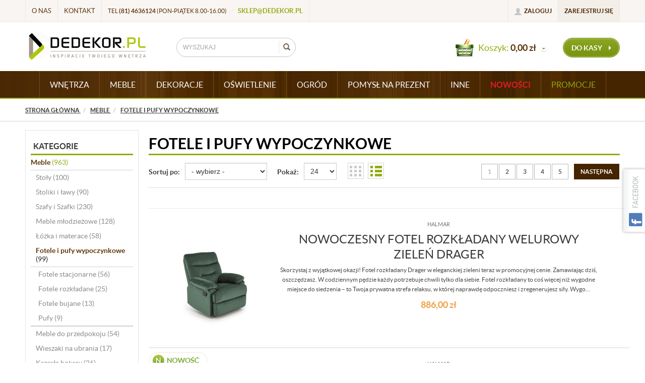

--- FILE ---
content_type: text/html; charset=utf-8
request_url: https://www.dedekor.pl/meble/fotele-i-pufy-wypoczynkowe?mode=full
body_size: 24368
content:
<!DOCTYPE html>
<html>
<head>
    
    <!-- Google Tag Manager -->
    <script>(function(w,d,s,l,i){w[l]=w[l]||[];w[l].push({'gtm.start':
    new Date().getTime(),event:'gtm.js'});var f=d.getElementsByTagName(s)[0],
    j=d.createElement(s),dl=l!='dataLayer'?'&l='+l:'';j.async=true;j.src=
    'https://www.googletagmanager.com/gtm.js?id='+i+dl;f.parentNode.insertBefore(j,f);
    })(window,document,'script','dataLayer','GTM-PK6XK8Z');</script>
    <!-- End Google Tag Manager -->

    <title>Pufy Wypoczynkowe i Fotele | Dedekor</title>
<meta name="description" content="Pufy i fotele idealne do Twojego salonu ❖ Najmodniejszy design i kolory, jakich szukasz ❖ Bogaty wybór w atrakcyjnych cenach ➣ Zamów w naszym sklepie!" />
<meta name="keywords" content="Fotele i pufy wypoczynkowe Meble,  Fotele i pufy wypoczynkowe, Wyposażenie - Wnętrz, Kuchni. Artykuły Dekoracyjne - sklep Dedekor.pl,  Fotele i pufy wypoczynkowe online, produkty Fotele i pufy wypoczynkowe, sklep internetowy Fotele i pufy wypoczynkowe,	Me" />
<meta name="robots" content="{index} " />    <meta http-equiv="Content-Type" content="text/html; charset=utf-8" />
    <meta name="viewport" content="width=device-width, initial-scale=1, maximum-scale=1" />

    <base href="https://www.dedekor.pl/static/" />
    <!--[if gt IE 8]>--><link rel="stylesheet" type="text/css" href="css/style.css?ver=5.01_811f5ab" /><!--<![endif]-->
    <!--[if lt IE 9]><link rel="stylesheet" type="text/css" href="css/ie8.css?ver=5.01_811f5ab" /><![endif]-->
    <link rel="shortcut icon" href="https://www.dedekor.pl/images/favicon/favicon.ico" type="image/x-icon" />

    <script type="text/javascript">
        if (window.location.hash == "#_=_"){
            window.location.hash = ''; // for older browsers, leaves a # behind
            history.pushState('', document.title, window.location.pathname); // nice and clean
        }
    </script>
    <script type="text/javascript" src="js/fix.js?ver=5.01_811f5ab"></script>

    
<link rel="canonical" href="https://www.dedekor.pl/meble/fotele-i-pufy-wypoczynkowe" />
<meta name="robots" content="noindex,follow" />
<meta property="og:title" content="Pufy Wypoczynkowe i Fotele | Dedekor" />
<meta property="og:description" content="Pufy i fotele idealne do Twojego salonu ❖ Najmodniejszy design i kolory, jakich szukasz ❖ Bogaty wybór w atrakcyjnych cenach ➣ Zamów w naszym sklepie!" />
<meta property="og:image" content="https://www.dedekor.pl/static/img/custom/logo.png" />
<meta property="og:url" content="https://www.dedekor.pl/meble/fotele-i-pufy-wypoczynkowe?mode=full" />

    <script>
(function(i,s,o,g,r,a,m){i['GoogleAnalyticsObject']=r;i[r]=i[r]||function(){
(i[r].q=i[r].q||[]).push(arguments)},i[r].l=1*new Date();a=s.createElement(o),
m=s.getElementsByTagName(o)[0];a.async=1;a.src=g;m.parentNode.insertBefore(a,m)
})(window,document,'script','//www.google-analytics.com/analytics.js','ga');

ga('create', 'UA-23617696-1', 'auto');
ga('send', 'pageview');

</script> 
<meta name="google-site-verification" content="AI-UeGPlG6nmxIbpJATuTPfUWd_iyM9uPEYu_ZItLbA" />
    <!-- config -->
    <script type="text/javascript">
        var baseURL = "/";
        var showErrors = 0; // default: 0
        var goToBasket = 0; // default: 0
        var propsLevel = 0;
        var zoomEnable = 0; //  default: 0
        var replaceImage = 0; // replace whole product gallery when selected a color; default: 0
        var replacePrice = 0; // replace price when changed product count at product card; default: 0
        var zoomSize1 = 364;
        var zoomSize2 = 480;
        var zoomSize3 = 580;
        var soczewki = 0;

        var cities = [];
    </script>
    <!-- end: config -->
    <script type="text/javascript" src="js/init.js?ver=5.01_811f5ab"></script>
    <script type="text/javascript" src="js/functions.min.js?ver=5.01_811f5ab"></script>
    <script type="text/javascript" src="js/custom.min.js?ver=5.01_811f5ab"></script>
</head>
<body id="start">
        <script>
        (function (f, a, s, h, i, o, n) {
            f['HmbkTrackerObject'] = f['HmbkTrackerObject'] || []; f['HmbkTrackerObject'].push(i);
            f[i] = f[i] || function () { (f[i].q = f[i].q || []).push(arguments) }; o = a.createElement(s),
            n = a.getElementsByTagName(s)[0]; o.async = 1; o.src = h; n.parentNode.insertBefore(o, n);
        })(window, document, 'script', 'https://pixel.homebook.pl/Tracker/TrackerJs', 'hmbk');
    </script><header>
<div class="head-strip1 hidden-xs">
    <div class="container">
        <div class="row">
            <div class="col-md-6 col-sm-3 hidden-xs">
                <ul class="btn-list">
                    <li class="hidden-sm"><a href="/o-nas" title="">O nas</a></li>
                    <li><a href="/kontakt" title="">Kontakt</a></li>
                    <li class="mix hidden-sm hidden-xs">    tel <strong>(81) 4636124</strong> (pon-piątek 8.00-16.00)
                        <span class="separator">/</span>
                        <a href="mailto:sklep@dedekor.pl">sklep@dedekor.pl</a></li>
                    </ul>
            </div>
            <div class="col-md-6 col-sm-9 col-xs-7">
                <div class="top-links">
                    <ul class="pull-right account">
                                                <li>
                            <a href="/zaloguj" title="">
                                <i class="glyphicon glyphicon-user"></i> <span class="hidden-xs">Zaloguj</span>
                                <span class="visible-xs">Konto</span>
                            </a>
                        </li>
                        <li class="hidden-xs"><a href="/rejestracja" title="">Zarejestruj się</a></li>
                                                                    </ul>
                </div>
            </div>
        </div>
    </div>
</div>
<div class="head-strip2">
    <div class="container">
        <div class="row">
            <div class="col-sm-4 col-lg-3 col-md-4">
                <div class="logo">
                    <a href="/" title=""><img src="img/custom/logo.png" alt="" class="img-responsive" /></a>
                </div>
            </div>
            <div class="col-sm-4 col-md-4">
                <div class="top-search">
                    <form id="SEARCH_FORM" class="" action="/szukaj?pp=1&amp;rpp=24" method="get" onsubmit="wait('Trwa wyszukiwanie...');">
                        <input type="hidden" name="szukaj" value="tak" id="szukaj">                        <div class="search-input-wrapper">
                            <input id="fraza" name="fraza" type="text" name="search" placeholder="WYSZUKAJ"/>
                            <a class="pointer" onclick="$('#SEARCH_FORM').submit();" title=""><i class="glyphicon glyphicon-search"></i></a>
                        </div>
                    </form>
                </div>
            </div>
            <div class="col-lg-5 col-md-4 col-sm-4 col-xs-5 hidden-xs">
                <div class="top-basket">
                                            <span id="MB_slideDownAuto">
                            <i class="fa fa-shopping-cart icon-cart"></i>
                            <span class="text hidden-xs">Koszyk:</span>
                            <span id="totalPriceTop" class="total"></span>
                            <i class="fa fa-caret-down fa-caret"></i>
                        </span>
                        <script type="text/javascript">
            $(document).ready(function(){
                if($.cookie('logged_in') || $.cookie('user_add_to_basket')){
                    $.getJSON('/basket-get-top.code?mode=0', function(data) {
                        $("#totalItemTop, #totalItemTop2, #totalItemTop3").html(data.total_item);
                        if(parseInt(data.total_item) > 0){
                            $("#totalItemTop, #totalItemTop2, #totalItemTop3").addClass("active");
                        }
                        $("#totalPriceTop").html(data.total_price);
                    });
                } else {
                    $("#totalItemTop, #totalItemTop2, #totalItemTop3").html('0');
                    $("#totalItemTop, #totalItemTop2, #totalItemTop3").removeClass("active");
                    $("#totalPriceTop").html('0,00&nbsp;<span>zł</span>');
                }                
            });
            </script>                                        <a href="/koszyk" title="" class="btn btn-lg btn-primary hidden-xs">do kasy <i class="fa fa-caret-right"></i></a>
                </div>
            </div>
        </div>
    </div>
</div>
<div class="head-strip-menu">
    <nav class="navbar navbar-default" role="navigation">
        <div class="container" >
            <div class="visible-xs cf">
                <div class="navbar-toggle pull-left" data-toggle="collapse" data-target="#main-menu">
                    <i class="fa fa-bars"></i>
                    <span><span class="hidden-xxs">Rozwiń </span>Menu</span>
                </div>
                <div class="pull-right icons-menu">
                                        <a href="/zaloguj" title="" class=""><i class="fa fa-user"></i></a>
                                        <a href="/koszyk" title="" class="small-basket">
                                                <i class="fa fa-shopping-cart"></i><span id="totalItemTop2" class="item-count"></span>
                                            </a>
                </div>
            </div>

            <div id="main-menu" class="collapse navbar-collapse menu-wrapper">
                <ul class="nav navbar-nav pull-left">

                                                                                                                        <li class="parent noclick style0">
                                <!-- start -->
                                                                <a href="/wnetrza" title="">WNĘTRZA <i class="fa fa-plus-square-o visible-xs pull-right"></i><i class="fa fa-minus-square-o visible-xs pull-right"></i></a>
                                                                    <div class="submenu">
                                        <div class="row">
                                            <div class="col-md-9 col-sm-12">
                                                                                                                                                                                                                                                                                                                                                                                                                                                                                                                                <div class="menu-box double">
                                                                        <div class="title">
                                                                            <a href="/wnetrza/kuchnia?mode=full" class="">
                                                                                Kuchnia<i class="fa fa-plus-square-o visible-xs pull-right"></i><i class="fa fa-minus-square-o visible-xs pull-right"></i>                                                                            </a>
                                                                        </div>
                                                                        <ul>
                                                                                                                                                                                                                                    <li><a href="/wnetrza/kuchnia/noze-kuchenne?mode=full" title="">Noże kuchenne</a></li>

                                                                                                                                                                                                                                    <li><a href="/wnetrza/kuchnia/garnki?mode=full" title="">Garnki</a></li>

                                                                                                                                                                                                                                    <li><a href="/wnetrza/kuchnia/sztucce?mode=full" title="">Sztućce</a></li>

                                                                                                                                                                                                                                    <li><a href="/wnetrza/kuchnia/czajniki?mode=full" title="">Czajniki</a></li>

                                                                                                                                                                                                                                    <li><a href="/wnetrza/kuchnia/chlebaki?mode=full" title="">Chlebaki</a></li>

                                                                                                                                                                                                                                    <li><a href="/17-akcesoria-kuchenne?mode=full" title="">Akcesoria kuchenne</a></li>

                                                                                                                                                                                                                                    <li><a href="/28-termosy-i-kubki-termiczne?mode=full" title="">Termosy i Kubki Termiczne</a></li>

                                                                                                                                                                                                                                    <li><a href="/30-mlynki-i-dozowniki-do-przypraw?mode=full" title="">Młynki i dozowniki do przypraw</a></li>

                                                                                                                                                                                                                                    <li><a href="/wnetrza/kuchnia/patelnie?mode=full" title="">Patelnie</a></li>

                                                                                                                                                                                                                                    <li><a href="/wnetrza/kuchnia/wyciskarki?mode=full" title="">Wyciskarki</a></li>

                                                                                                                                                    </ul>
                                                                        <ul>
                                                                                                                                                                                                                                    <li><a href="/wnetrza/kuchnia/misy-pojemniki?mode=full" title="">Misy, pojemniki </a></li>

                                                                                                                                                                                                                                    <li><a href="/wnetrza/kuchnia/przybory-kuchenne?mode=full" title="">Przybory kuchenne</a></li>

                                                                                                                                                                                                                                    <li><a href="/wnetrza/kuchnia/deski-do-krojenia?mode=full" title="">Deski do krojenia</a></li>

                                                                                                                                                                                                                                    <li><a href="/70-naczynia-zaroodporne-i-brytfanny?mode=full" title="">Naczynia żaroodporne i brytfanny</a></li>

                                                                                                                                                                                                                                    <li><a href="/wnetrza/kuchnia/formy-do-pieczenia?mode=full" title="">Formy do pieczenia </a></li>

                                                                                                                                                                                                                                    <li><a href="/wnetrza/kuchnia/ociekacze-i-suszarki?mode=full" title="">Ociekacze i suszarki </a></li>

                                                                                                                                                                                                                                                                                                            </ul>
                                                                    </div>
                                                                                
                                                                                                                                                                                                        <div class="menu-box double">
                                                                        <div class="title">
                                                                            <a href="/jadalnia?mode=full" class="">
                                                                                Jadalnia<i class="fa fa-plus-square-o visible-xs pull-right"></i><i class="fa fa-minus-square-o visible-xs pull-right"></i>                                                                            </a>
                                                                        </div>
                                                                        <ul>
                                                                                                                                                                                                                                    <li><a href="/jadalnia/serwisy-obiadowe?mode=full" title="">Serwisy Obiadowe</a></li>

                                                                                                                                                                                                                                    <li><a href="/jadalnia/serwisy-kawowe?mode=full" title="">Serwisy Kawowe</a></li>

                                                                                                                                                                                                                                    <li><a href="/jadalnia/szklanki?mode=full" title="">Szklanki </a></li>

                                                                                                                                                                                                                                    <li><a href="/jadalnia/kieliszki?mode=full" title="">Kieliszki</a></li>

                                                                                                                                                                                                                                    <li><a href="/jadalnia/salaterki-i-polmiski?mode=full" title="">Salaterki i Półmiski </a></li>

                                                                                                                                                                                                                                    <li><a href="/jadalnia/dzbanki-i-imbryki?mode=full" title="">Dzbanki i Imbryki </a></li>

                                                                                                                                                                                                                                    <li><a href="/jadalnia/pucharki-deserowe?mode=full" title="">Pucharki deserowe</a></li>

                                                                                                                                                                                                                                    <li><a href="/jadalnia/naczynia-do-kawy-i-herbaty?mode=full" title="">Naczynia do kawy i herbaty</a></li>

                                                                                                                                                                                                                                    <li><a href="/jadalnia/maty-i-podkladki?mode=full" title="">Maty i podkładki</a></li>

                                                                                                                                                                                                                                    <li><a href="/jadalnia/patery-i-tace?mode=full" title="">Patery i Tace</a></li>

                                                                                                                                                    </ul>
                                                                        <ul>
                                                                                                                                                                                                                                    <li><a href="/jadalnia/bulionowki?mode=full" title="">Bulionówki</a></li>

                                                                                                                                                                                                                                    <li><a href="/jadalnia/krzesla?mode=full" title="">Krzesła</a></li>

                                                                                                                                                                                                                                    <li><a href="/jadalnia/stoly?mode=full" title="">Stoły</a></li>

                                                                                                                                                                                                                                                                                                            </ul>
                                                                    </div>
                                                                                
                                                                                                                                                                                                        <div class="menu-box single">
                                                                        <div class="title">
                                                                            <a href="/bar?mode=full" class="">
                                                                                Bar<i class="fa fa-plus-square-o visible-xs pull-right"></i><i class="fa fa-minus-square-o visible-xs pull-right"></i>                                                                            </a>
                                                                        </div>
                                                                        <ul>
                                                                                                                                                                                                                                    <li><a href="/wnetrza/bar/kieliszki?mode=full" title="">Kieliszki </a></li>

                                                                                                                                                                                                                                    <li><a href="/bar/szklanki-i-kufle?mode=full" title="">Szklanki i Kufle</a></li>

                                                                                                                                                                                                                                    <li><a href="/wnetrza/bar/akcesoria-barmanskie?mode=full" title="">Akcesoria barmańskie</a></li>

                                                                                                                                                                                                                                    <li><a href="/wnetrza/bar/naczynia-do-grzanca?mode=full" title="">Naczynia do grzańca</a></li>

                                                                                                                                                                                                                                    <li><a href="/wnetrza/bar/karafki?mode=full" title="">Karafki</a></li>

                                                                                                                                                                                                                                    <li><a href="/wnetrza/bar/pojemniki-na-lod?mode=full" title="">Pojemniki na lód</a></li>

                                                                                                                                                                                                                                                                                                            </ul>
                                                                    </div>
                                                                                
                                                                    <div style="clear:both;"></div>                                                                                                                                    <div class="menu-box single">
                                                                        <div class="title">
                                                                            <a href="/salon?mode=full" class="">
                                                                                Salon<i class="fa fa-plus-square-o visible-xs pull-right"></i><i class="fa fa-minus-square-o visible-xs pull-right"></i>                                                                            </a>
                                                                        </div>
                                                                        <ul>
                                                                                                                                                                                                                                    <li><a href="/salon/gazetowniki?mode=full" title="">Gazetowniki</a></li>

                                                                                                                                                                                                                                    <li><a href="/salon/krzesla-do-salonu?mode=full" title="">Krzesła do salonu</a></li>

                                                                                                                                                                                                                                    <li><a href="/salon/lawy-i-stoliki-do-salonu?mode=full" title="">Ławy i stoliki do salonu</a></li>

                                                                                                                                                                                                                                                                                                            </ul>
                                                                    </div>
                                                                                
                                                                                                                                                                                                        <div class="menu-box single">
                                                                        <div class="title">
                                                                            <a href="/47-sypialnia?mode=full" class="">
                                                                                Sypialnia <i class="fa fa-plus-square-o visible-xs pull-right"></i><i class="fa fa-minus-square-o visible-xs pull-right"></i>                                                                            </a>
                                                                        </div>
                                                                        <ul>
                                                                                                                                                                                                                                    <li><a href="/48-koce?mode=full" title="">Koce</a></li>

                                                                                                                                                                                                                                    <li><a href="/wnetrza/sypialnia/narzuty?mode=full" title="">Narzuty</a></li>

                                                                                                                                                                                                                                    <li><a href="/sypialnia/posciel?mode=full" title="">Pościel</a></li>

                                                                                                                                                                                                                                    <li><a href="/sypialnia/koldry-i-poduszki?mode=full" title="">Kołdry i poduszki</a></li>

                                                                                                                                                                                                                                    <li><a href="/sypialnia/poduszki-dekoracyjne?mode=full" title="">Poduszki dekoracyjne</a></li>

                                                                                                                                                                                                                                    <li><a href="/sypialnia/przescieradla?mode=full" title="">Prześcieradła</a></li>

                                                                                                                                                                                                                                                                                                            </ul>
                                                                    </div>
                                                                                
                                                                                                                                                                                                        <div class="menu-box single">
                                                                        <div class="title">
                                                                            <a href="/garderoba?mode=full" class="">
                                                                                Garderoba<i class="fa fa-plus-square-o visible-xs pull-right"></i><i class="fa fa-minus-square-o visible-xs pull-right"></i>                                                                            </a>
                                                                        </div>
                                                                        <ul>
                                                                                                                                                                                                                                    <li><a href="/wnetrza/garderoba/regaly?mode=full" title="">Regały</a></li>

                                                                                                                                                                                                                                    <li><a href="/171-kosze-dekoracyjne?mode=full" title="">Kosze dekoracyjne</a></li>

                                                                                                                                                                                                                                    <li><a href="/173-kosze-na-bielizne?mode=full" title="">Kosze na bieliznę</a></li>

                                                                                                                                                                                                                                    <li><a href="/garderoba/pokrowce-i-organizery?mode=full" title="">Pokrowce i organizery</a></li>

                                                                                                                                                                                                                                    <li><a href="/garderoba/wieszaki-na-ubrania?mode=full" title="">Wieszaki na ubrania</a></li>

                                                                                                                                                                                                                                                                                                            </ul>
                                                                    </div>
                                                                                
                                                                                                                                                                                                        <div class="menu-box single">
                                                                        <div class="title">
                                                                            <a href="/wnetrza/lazienka?mode=full" class="">
                                                                                Łazienka<i class="fa fa-plus-square-o visible-xs pull-right"></i><i class="fa fa-minus-square-o visible-xs pull-right"></i>                                                                            </a>
                                                                        </div>
                                                                        <ul>
                                                                                                                                                                                                                                    <li><a href="/wnetrza/lazienka/reczniki-bawelniane?mode=full" title="">Ręczniki Bawełniane</a></li>

                                                                                                                                                                                                                                    <li><a href="/wnetrza/lazienka/dywaniki-lazienkowe?mode=full" title="">Dywaniki Łazienkowe</a></li>

                                                                                                                                                                                                                                    <li><a href="/wnetrza/lazienka/scierki?mode=full" title="">Ścierki </a></li>

                                                                                                                                                                                                                                    <li><a href="/wnetrza/lazienka/akcesoria-lazienkowe?mode=full" title="">Akcesoria łazienkowe</a></li>

                                                                                                                                                                                                                                    <li><a href="/wnetrza/lazienka/kosze-na-pranie?mode=full" title="">Kosze na pranie</a></li>

                                                                                                                                                                                                                                    <li><a href="/wnetrza/lazienka/szafki-lazienkowe?mode=full" title="">Szafki łazienkowe </a></li>

                                                                                                                                                                                                                                                                                                            </ul>
                                                                    </div>
                                                                                
                                                                                                                                                                                                        <div class="menu-box single">
                                                                        <div class="title">
                                                                            <a href="/dla-dzieci?mode=full" class="">
                                                                                Dla Dzieci<i class="fa fa-plus-square-o visible-xs pull-right"></i><i class="fa fa-minus-square-o visible-xs pull-right"></i>                                                                            </a>
                                                                        </div>
                                                                        <ul>
                                                                                                                                                                                                                                    <li><a href="/dla-dzieci/sztucce-dla-dzieci?mode=full" title="">Sztućce dla dzieci</a></li>

                                                                                                                                                                                                                                    <li><a href="/dla-dzieci/zestawy-obiadowe?mode=full" title="">Zestawy obiadowe</a></li>

                                                                                                                                                                                                                                    <li><a href="/dla-dzieci/koce-dla-dzieci?mode=full" title="">Koce dla dzieci</a></li>

                                                                                                                                                                                                                                    <li><a href="/dla-dzieci/narzuty-na-lozko?mode=full" title="">Narzuty na łóżko</a></li>

                                                                                                                                                                                                                                    <li><a href="/dla-dzieci/szklanki-i-kubki?mode=full" title="">Szklanki i Kubki</a></li>

                                                                                                                                                                                                                                    <li><a href="/dla-dzieci/posciel-dla-dzieci?mode=full" title="">Pościel dla dzieci</a></li>

                                                                                                                                                                                                                                    <li><a href="/dla-dzieci/meble-dzieciece-i-mlodziezowe?mode=full" title="">Meble dziecięce i młodzieżowe</a></li>

                                                                                                                                                                                                                                    <li><a href="/dla-dzieci/fotele-krzesla-pufy?mode=full" title="">Fotele, krzesła, pufy</a></li>

                                                                                                                                                                                                                                                                                                            </ul>
                                                                    </div>
                                                                                
                                                                    <div style="clear:both;"></div>                                                                                                                                                                                                                                                                                                                                                                                                                                                                                                                                                                                                                                                                                                                                                                                                                                                                                                                                                                                                                                                                                                                                                                                                                                                                                                                                                                                                                                                                                                                                                                                                                                    </div>
                                                                                    </div>
                                        <div class="buttons">
                                            <a href="/szukaj?szukaj=tak&kategoria=410&promo=1" title="" class="btn btn-special btn-promo"><span>Promocje</span></a>
                                            <a href="/szukaj?szukaj=tak&kategoria=410&new=1" title="" class="btn btn-special btn-news"><span>Nowości</span></a>
                                            <a href="/szukaj?szukaj=tak&kategoria=410&best=1" title="" class="btn btn-special btn-best"><span>Bestsellery</span></a>
                                        </div>
                                    </div>
                                                                <!-- end -->
                            </li>
                                                                                                            <li class="parent noclick style0">
                                <!-- start -->
                                                                <a href="/meble" title="">MEBLE <i class="fa fa-plus-square-o visible-xs pull-right"></i><i class="fa fa-minus-square-o visible-xs pull-right"></i></a>
                                                                    <div class="submenu">
                                        <div class="row">
                                            <div class="col-md-9 col-sm-12">
                                                                                                                                                                                                                                                                                                                                                                                                                                                                                                                                                                                                                                                                                                                                                                                                                                                                                                                                                                                                                                                                                                                                                                                                                                                                                                                                                                                                                                                                                                                                                                                                                                                                                                                                                                                                                                <div class="menu-box single">
                                                                        <div class="title">
                                                                            <a href="/269-stoly?mode=full" class="">
                                                                                Stoły<i class="fa fa-plus-square-o visible-xs pull-right"></i><i class="fa fa-minus-square-o visible-xs pull-right"></i>                                                                            </a>
                                                                        </div>
                                                                        <ul>
                                                                                                                                                                                                                                    <li><a href="/meble/stoly/stoly-drewniane?mode=full" title="">Stoły drewniane</a></li>

                                                                                                                                                                                                                                    <li><a href="/meble/stoly/stoly-laminowane?mode=full" title="">Stoły laminowane</a></li>

                                                                                                                                                                                                                                    <li><a href="/meble/stoly/stoly-szklane-i-mdf?mode=full" title="">Stoły szklane i MDF</a></li>

                                                                                                                                                                                                                                    <li><a href="/meble/stoly/stoly-z-krzeslami?mode=full" title="">Stoły z krzesłami</a></li>

                                                                                                                                                                                                                                    <li><a href="/meble/stoly/stoly-rozkladane?mode=full" title="">Stoły rozkładane</a></li>

                                                                                                                                                                                                                                                                                                            </ul>
                                                                    </div>
                                                                                
                                                                                                                                                                                                        <div class="menu-box single">
                                                                        <div class="title">
                                                                            <a href="/meble/stoliki-i-lawy?mode=full" class="">
                                                                                Stoliki i ławy<i class="fa fa-plus-square-o visible-xs pull-right"></i><i class="fa fa-minus-square-o visible-xs pull-right"></i>                                                                            </a>
                                                                        </div>
                                                                        <ul>
                                                                                                                                                                                                                                    <li><a href="/meble/stoliki-i-lawy/stoliki?mode=full" title="">Stoliki</a></li>

                                                                                                                                                                                                                                    <li><a href="/meble/stoliki-i-lawy/lawy?mode=full" title="">Ławy</a></li>

                                                                                                                                                                                                                                    <li><a href="/meble/stoliki-i-lawy/stoliki-pod-laptopa?mode=full" title="">Stoliki pod laptopa</a></li>

                                                                                                                                                                                                                                                                                                            </ul>
                                                                    </div>
                                                                                
                                                                                                                                                                                                        <div class="menu-box single">
                                                                        <div class="title">
                                                                            <a href="/278-szafy-i-szafki?mode=full" class="">
                                                                                Szafy i Szafki<i class="fa fa-plus-square-o visible-xs pull-right"></i><i class="fa fa-minus-square-o visible-xs pull-right"></i>                                                                            </a>
                                                                        </div>
                                                                        <ul>
                                                                                                                                                                                                                                    <li><a href="/meble/szafy-i-szafki/szafy-rtv?mode=full" title="">Szafy RTV</a></li>

                                                                                                                                                                                                                                    <li><a href="/meble/szafy-i-szafki/regaly?mode=full" title="">Regały</a></li>

                                                                                                                                                                                                                                    <li><a href="/meble/szafy-i-szafki/szafki-nocne?mode=full" title="">Szafki nocne</a></li>

                                                                                                                                                                                                                                    <li><a href="/meble/szafy-i-szafki/szafki-na-buty?mode=full" title="">Szafki na buty</a></li>

                                                                                                                                                                                                                                    <li><a href="/meble/szafy-i-szafki/szafki-i-polki-wiszace?mode=full" title="">Szafki i półki wiszące</a></li>

                                                                                                                                                                                                                                    <li><a href="/meble/szafy-i-szafki/komody?mode=full" title="">Komody</a></li>

                                                                                                                                                                                                                                                                                                            </ul>
                                                                    </div>
                                                                                
                                                                                                                                                                                                        <div class="menu-box single">
                                                                        <div class="title">
                                                                            <a href="/meble/meble-mlodziezowe?mode=full" class="">
                                                                                Meble młodzieżowe<i class="fa fa-plus-square-o visible-xs pull-right"></i><i class="fa fa-minus-square-o visible-xs pull-right"></i>                                                                            </a>
                                                                        </div>
                                                                        <ul>
                                                                                                                                                                                                                                    <li><a href="/meble/meble-mlodziezowe/stoliki-i-krzesla?mode=full" title="">Stoliki i krzesła</a></li>

                                                                                                                                                                                                                                    <li><a href="/meble/meble-mlodziezowe/fotele-rozkladane?mode=full" title="">Fotele rozkładane</a></li>

                                                                                                                                                                                                                                    <li><a href="/meble/meble-mlodziezowe/lozka-i-materace?mode=full" title="">Łóżka i materace</a></li>

                                                                                                                                                                                                                                    <li><a href="/meble/meble-mlodziezowe/biurka-dla-mlodziezy?mode=full" title="">Biurka dla młodzieży</a></li>

                                                                                                                                                                                                                                    <li><a href="/meble/meble-mlodziezowe/szafki-i-regaly?mode=full" title="">Szafki i regały</a></li>

                                                                                                                                                                                                                                    <li><a href="/meble/meble-mlodziezowe/wieszaki-na-ubrania?mode=full" title="">Wieszaki na ubrania</a></li>

                                                                                                                                                                                                                                    <li><a href="/321-fotele-do-biurka?mode=full" title="">Fotele do biurka</a></li>

                                                                                                                                                                                                                                                                                                            </ul>
                                                                    </div>
                                                                                
                                                                                                                                                                                                        <div class="menu-box single">
                                                                        <div class="title">
                                                                            <a href="/meble/lozka-i-materace?mode=full" class="">
                                                                                Łóżka i materace<i class="fa fa-plus-square-o visible-xs pull-right"></i><i class="fa fa-minus-square-o visible-xs pull-right"></i>                                                                            </a>
                                                                        </div>
                                                                        <ul>
                                                                                                                                                                                                                                    <li><a href="/meble/lozka-i-materace/lozka?mode=full" title="">Łóżka</a></li>

                                                                                                                                                                                                                                    <li><a href="/meble/lozka-i-materace/szafki-nocne?mode=full" title="">Szafki nocne</a></li>

                                                                                                                                                                                                                                                                                                            </ul>
                                                                    </div>
                                                                                
                                                                    <div style="clear:both;"></div>                                                                                                                                    <div class="menu-box single">
                                                                        <div class="title">
                                                                            <a href="/meble/fotele-i-pufy-wypoczynkowe?mode=full" class="">
                                                                                Fotele i pufy wypoczynkowe<i class="fa fa-plus-square-o visible-xs pull-right"></i><i class="fa fa-minus-square-o visible-xs pull-right"></i>                                                                            </a>
                                                                        </div>
                                                                        <ul>
                                                                                                                                                                                                                                    <li><a href="/meble/fotele-i-pufy-wypoczynkowe/fotele-stacjonarne?mode=full" title="">Fotele stacjonarne</a></li>

                                                                                                                                                                                                                                    <li><a href="/meble/fotele-i-pufy-wypoczynkowe/fotele-rozkladane?mode=full" title="">Fotele rozkładane</a></li>

                                                                                                                                                                                                                                    <li><a href="/meble/fotele-i-pufy-wypoczynkowe/fotele-bujane?mode=full" title="">Fotele bujane</a></li>

                                                                                                                                                                                                                                    <li><a href="/meble/fotele-i-pufy-wypoczynkowe/pufy?mode=full" title="">Pufy</a></li>

                                                                                                                                                                                                                                                                                                            </ul>
                                                                    </div>
                                                                                
                                                                                                                                                                                                        <div class="menu-box single">
                                                                        <div class="title">
                                                                            <a href="/meble/meble-do-przedpokoju?mode=full" class="">
                                                                                Meble do przedpokoju<i class="fa fa-plus-square-o visible-xs pull-right"></i><i class="fa fa-minus-square-o visible-xs pull-right"></i>                                                                            </a>
                                                                        </div>
                                                                        <ul>
                                                                                                                                                                                                                                    <li><a href="/meble/meble-do-przedpokoju/szafy-i-garderoby?mode=full" title="">Szafy i garderoby </a></li>

                                                                                                                                                                                                                                    <li><a href="/meble/meble-do-przedpokoju/wieszaki-stojace?mode=full" title="">Wieszaki stojące</a></li>

                                                                                                                                                                                                                                    <li><a href="/meble/meble-do-przedpokoju/stojaki-na-obuwie?mode=full" title="">Stojaki na obuwie</a></li>

                                                                                                                                                                                                                                    <li><a href="/meble/meble-do-przedpokoju/wieszaki-scienne?mode=full" title="">Wieszaki ścienne</a></li>

                                                                                                                                                                                                                                                                                                            </ul>
                                                                    </div>
                                                                                
                                                                                                                                                                                                        <div class="menu-box single">
                                                                        <div class="title">
                                                                            <a href="/meble/wieszaki-na-ubrania?mode=full" class="nochildren">
                                                                                Wieszaki na ubrania                                                                            </a>
                                                                        </div>
                                                                        <ul>
                                                                                                                                                    </ul>
                                                                    </div>
                                                                                
                                                                                                                                                                                                        <div class="menu-box single">
                                                                        <div class="title">
                                                                            <a href="/meble/krzesla-hokery?mode=full" class="nochildren">
                                                                                Krzesła hokery                                                                            </a>
                                                                        </div>
                                                                        <ul>
                                                                                                                                                    </ul>
                                                                    </div>
                                                                                
                                                                                                                                                                                                        <div class="menu-box single">
                                                                        <div class="title">
                                                                            <a href="/meble/meble-ogrodowe?mode=full" class="">
                                                                                Meble ogrodowe<i class="fa fa-plus-square-o visible-xs pull-right"></i><i class="fa fa-minus-square-o visible-xs pull-right"></i>                                                                            </a>
                                                                        </div>
                                                                        <ul>
                                                                                                                                                                                                                                    <li><a href="/meble/meble-ogrodowe/krzesla-ogrodowe?mode=full" title="">Krzesła ogrodowe</a></li>

                                                                                                                                                                                                                                    <li><a href="/meble/meble-ogrodowe/lezaki-ogrodowe?mode=full" title="">Leżaki ogrodowe</a></li>

                                                                                                                                                                                                                                    <li><a href="/meble/meble-ogrodowe/stoly-z-krzeslami?mode=full" title="">Stoły z krzesłami</a></li>

                                                                                                                                                                                                                                                                                                            </ul>
                                                                    </div>
                                                                                
                                                                    <div style="clear:both;"></div>                                                                                                                                    <div class="menu-box single">
                                                                        <div class="title">
                                                                            <a href="/303-biurka?mode=full" class="nochildren">
                                                                                Biurka                                                                            </a>
                                                                        </div>
                                                                        <ul>
                                                                                                                                                    </ul>
                                                                    </div>
                                                                                
                                                                                                                                                                                                        <div class="menu-box single">
                                                                        <div class="title">
                                                                            <a href="/meble/fotele-obrotowe?mode=full" class="">
                                                                                Fotele obrotowe<i class="fa fa-plus-square-o visible-xs pull-right"></i><i class="fa fa-minus-square-o visible-xs pull-right"></i>                                                                            </a>
                                                                        </div>
                                                                        <ul>
                                                                                                                                                                                                                                    <li><a href="/meble/fotele-obrotowe/fotele-pracownicze?mode=full" title="">Fotele pracownicze</a></li>

                                                                                                                                                                                                                                    <li><a href="/meble/fotele-obrotowe/fotele-mlodziezowe?mode=full" title="">Fotele młodzieżowe</a></li>

                                                                                                                                                                                                                                    <li><a href="/meble/fotele-obrotowe/akcesoria-do-foteli?mode=full" title="">Akcesoria do foteli</a></li>

                                                                                                                                                                                                                                                                                                            </ul>
                                                                    </div>
                                                                                
                                                                                                                                                                                                        <div class="menu-box single">
                                                                        <div class="title">
                                                                            <a href="/meble/krzesla-i-taborety?mode=full" class="">
                                                                                Krzesła i taborety<i class="fa fa-plus-square-o visible-xs pull-right"></i><i class="fa fa-minus-square-o visible-xs pull-right"></i>                                                                            </a>
                                                                        </div>
                                                                        <ul>
                                                                                                                                                                                                                                    <li><a href="/meble/krzesla-i-taborety/krzesla-metalowe?mode=full" title="">Krzesła metalowe</a></li>

                                                                                                                                                                                                                                    <li><a href="/309-krzesla-drewniane?mode=full" title="">Krzesła drewniane</a></li>

                                                                                                                                                                                                                                    <li><a href="/meble/krzesla-i-taborety/taborety?mode=full" title="">Taborety</a></li>

                                                                                                                                                                                                                                    <li><a href="/meble/krzesla-i-taborety/pozostale-krzesla?mode=full" title="">Pozostałe krzesła</a></li>

                                                                                                                                                                                                                                                                                                            </ul>
                                                                    </div>
                                                                                
                                                                                                                                                                                                        <div class="menu-box single">
                                                                        <div class="title">
                                                                            <a href="/meble/mebloscianki-i-moduly?mode=full" class="nochildren">
                                                                                Meblościanki i moduły                                                                            </a>
                                                                        </div>
                                                                        <ul>
                                                                                                                                                    </ul>
                                                                    </div>
                                                                                
                                                                                                                                                                                                                                                                                                                                                                                                        </div>
                                                                                    </div>
                                        <div class="buttons">
                                            <a href="/szukaj?szukaj=tak&kategoria=83&promo=1" title="" class="btn btn-special btn-promo"><span>Promocje</span></a>
                                            <a href="/szukaj?szukaj=tak&kategoria=83&new=1" title="" class="btn btn-special btn-news"><span>Nowości</span></a>
                                            <a href="/szukaj?szukaj=tak&kategoria=83&best=1" title="" class="btn btn-special btn-best"><span>Bestsellery</span></a>
                                        </div>
                                    </div>
                                                                <!-- end -->
                            </li>
                                                                                                            <li class="parent noclick style0">
                                <!-- start -->
                                                                <a href="/dekoracje" title="">DEKORACJE <i class="fa fa-plus-square-o visible-xs pull-right"></i><i class="fa fa-minus-square-o visible-xs pull-right"></i></a>
                                                                    <div class="submenu">
                                        <div class="row">
                                            <div class="col-md-9 col-sm-12">
                                                                                                                                                                                                                                                                                                                                                                                                                                                                                                                                                                                                                                                                                                                                                                                                                                                                                                                                                                                                                                                                                                                                                                                                                                                                                                                                                                                                <div class="menu-box single">
                                                                        <div class="title">
                                                                            <a href="/dekoracje/donice?mode=full" class="nochildren">
                                                                                Donice                                                                            </a>
                                                                        </div>
                                                                        <ul>
                                                                                                                                                    </ul>
                                                                    </div>
                                                                                
                                                                                                                                                                                                        <div class="menu-box single">
                                                                        <div class="title">
                                                                            <a href="/dekoracje/lustra?mode=full" class="nochildren">
                                                                                Lustra                                                                            </a>
                                                                        </div>
                                                                        <ul>
                                                                                                                                                    </ul>
                                                                    </div>
                                                                                
                                                                                                                                                                                                        <div class="menu-box single">
                                                                        <div class="title">
                                                                            <a href="/dekoracje/naczynia-dekoracyjne?mode=full" class="nochildren">
                                                                                Naczynia dekoracyjne                                                                            </a>
                                                                        </div>
                                                                        <ul>
                                                                                                                                                    </ul>
                                                                    </div>
                                                                                
                                                                                                                                                                                                        <div class="menu-box single">
                                                                        <div class="title">
                                                                            <a href="/dekoracje/swiece-dekoracyjne?mode=full" class="nochildren">
                                                                                Świece dekoracyjne                                                                            </a>
                                                                        </div>
                                                                        <ul>
                                                                                                                                                    </ul>
                                                                    </div>
                                                                                
                                                                                                                                                                                                        <div class="menu-box single">
                                                                        <div class="title">
                                                                            <a href="/dekoracje/swieczniki?mode=full" class="nochildren">
                                                                                Świeczniki                                                                            </a>
                                                                        </div>
                                                                        <ul>
                                                                                                                                                    </ul>
                                                                    </div>
                                                                                
                                                                    <div style="clear:both;"></div>                                                                                                                                    <div class="menu-box single">
                                                                        <div class="title">
                                                                            <a href="/dekoracje/wazony?mode=full" class="">
                                                                                Wazony<i class="fa fa-plus-square-o visible-xs pull-right"></i><i class="fa fa-minus-square-o visible-xs pull-right"></i>                                                                            </a>
                                                                        </div>
                                                                        <ul>
                                                                                                                                                                                                                                    <li><a href="/dekoracje/wazony/ceramiczne?mode=full" title="">Ceramiczne</a></li>

                                                                                                                                                                                                                                    <li><a href="/dekoracje/wazony/drewniane?mode=full" title="">Drewniane</a></li>

                                                                                                                                                                                                                                    <li><a href="/dekoracje/wazony/szklane?mode=full" title="">Szklane</a></li>

                                                                                                                                                                                                                                                                                                            </ul>
                                                                    </div>
                                                                                
                                                                                                                                                                                                        <div class="menu-box single">
                                                                        <div class="title">
                                                                            <a href="/dekoracje/dekoracje-swiateczne?mode=full" class="nochildren">
                                                                                Dekoracje świąteczne                                                                             </a>
                                                                        </div>
                                                                        <ul>
                                                                                                                                                    </ul>
                                                                    </div>
                                                                                
                                                                                                                                                                                                        <div class="menu-box single">
                                                                        <div class="title">
                                                                            <a href="/obrazy-zegary?mode=full" class="">
                                                                                Obrazy, zegary<i class="fa fa-plus-square-o visible-xs pull-right"></i><i class="fa fa-minus-square-o visible-xs pull-right"></i>                                                                            </a>
                                                                        </div>
                                                                        <ul>
                                                                                                                                                                                                                                    <li><a href="/obrazy-zegary/obrazy?mode=full" title="">Obrazy</a></li>

                                                                                                                                                                                                                                    <li><a href="/obrazy-zegary/obrazy-z-zegarem?mode=full" title="">Obrazy z zegarem</a></li>

                                                                                                                                                                                                                                    <li><a href="/obrazy-zegary/obrazy-o-motywach-religijnych?mode=full" title="">Obrazy o motywach religijnych</a></li>

                                                                                                                                                                                                                                    <li><a href="/obrazy-zegary/ksiazki-obrazy-z-dedykacja?mode=full" title="">Książki, obrazy z dedykacją</a></li>

                                                                                                                                                                                                                                    <li><a href="/obrazy-zegary/zegary?mode=full" title="">Zegary</a></li>

                                                                                                                                                                                                                                                                                                            </ul>
                                                                    </div>
                                                                                
                                                                                                                                                                                                                                                                                                                                                                                                                                                                                                                                                                                                                                                                                                                                                                                                                                        </div>
                                                                                    </div>
                                        <div class="buttons">
                                            <a href="/szukaj?szukaj=tak&kategoria=166&promo=1" title="" class="btn btn-special btn-promo"><span>Promocje</span></a>
                                            <a href="/szukaj?szukaj=tak&kategoria=166&new=1" title="" class="btn btn-special btn-news"><span>Nowości</span></a>
                                            <a href="/szukaj?szukaj=tak&kategoria=166&best=1" title="" class="btn btn-special btn-best"><span>Bestsellery</span></a>
                                        </div>
                                    </div>
                                                                <!-- end -->
                            </li>
                                                                                                            <li class="parent noclick style0">
                                <!-- start -->
                                                                <a href="/oswietlenie" title="">OŚWIETLENIE <i class="fa fa-plus-square-o visible-xs pull-right"></i><i class="fa fa-minus-square-o visible-xs pull-right"></i></a>
                                                                    <div class="submenu">
                                        <div class="row">
                                            <div class="col-md-9 col-sm-12">
                                                                                                                                                                                                                                                                                                                                                                                                                                                                                                                                                                                                                                                                                                                                                                                                                                                                                                                                                                                                                                                                                                                                                                                                                                                                                                                                                                                                                                                                                                                                                                                                                <div class="menu-box single">
                                                                        <div class="title">
                                                                            <a href="/oswietlenie/kinkiety?mode=full" class="nochildren">
                                                                                Kinkiety                                                                            </a>
                                                                        </div>
                                                                        <ul>
                                                                                                                                                    </ul>
                                                                    </div>
                                                                                
                                                                                                                                                                                                        <div class="menu-box single">
                                                                        <div class="title">
                                                                            <a href="/oswietlenie/lampy-biurkowe?mode=full" class="nochildren">
                                                                                Lampy biurkowe                                                                            </a>
                                                                        </div>
                                                                        <ul>
                                                                                                                                                    </ul>
                                                                    </div>
                                                                                
                                                                                                                                                                                                        <div class="menu-box single">
                                                                        <div class="title">
                                                                            <a href="/oswietlenie/lampy-podlogowe?mode=full" class="nochildren">
                                                                                Lampy podłogowe                                                                            </a>
                                                                        </div>
                                                                        <ul>
                                                                                                                                                    </ul>
                                                                    </div>
                                                                                
                                                                                                                                                                                                        <div class="menu-box single">
                                                                        <div class="title">
                                                                            <a href="/oswietlenie/lampy-stolowe?mode=full" class="nochildren">
                                                                                Lampy stołowe                                                                            </a>
                                                                        </div>
                                                                        <ul>
                                                                                                                                                    </ul>
                                                                    </div>
                                                                                
                                                                                                                                                                                                        <div class="menu-box single">
                                                                        <div class="title">
                                                                            <a href="/oswietlenie/lampy-wiszace?mode=full" class="nochildren">
                                                                                Lampy wiszące                                                                            </a>
                                                                        </div>
                                                                        <ul>
                                                                                                                                                    </ul>
                                                                    </div>
                                                                                
                                                                    <div style="clear:both;"></div>                                                                                                                                    <div class="menu-box single">
                                                                        <div class="title">
                                                                            <a href="/oswietlenie/plafony?mode=full" class="nochildren">
                                                                                Plafony                                                                            </a>
                                                                        </div>
                                                                        <ul>
                                                                                                                                                    </ul>
                                                                    </div>
                                                                                
                                                                                                                                                                                                        <div class="menu-box single">
                                                                        <div class="title">
                                                                            <a href="/oswietlenie/spoty?mode=full" class="nochildren">
                                                                                Spoty                                                                            </a>
                                                                        </div>
                                                                        <ul>
                                                                                                                                                    </ul>
                                                                    </div>
                                                                                
                                                                                                                                                                                                        <div class="menu-box single">
                                                                        <div class="title">
                                                                            <a href="/oswietlenie/zyrandole?mode=full" class="nochildren">
                                                                                Żyrandole                                                                            </a>
                                                                        </div>
                                                                        <ul>
                                                                                                                                                    </ul>
                                                                    </div>
                                                                                
                                                                                                                                                                                                        <div class="menu-box single">
                                                                        <div class="title">
                                                                            <a href="/oswietlenie/zrodla-swiatla?mode=full" class="nochildren">
                                                                                Źródła światła                                                                            </a>
                                                                        </div>
                                                                        <ul>
                                                                                                                                                    </ul>
                                                                    </div>
                                                                                
                                                                                                                                                                                                                                                                                                                                                                                                                                                                                                                                                                                                                        </div>
                                                                                    </div>
                                        <div class="buttons">
                                            <a href="/szukaj?szukaj=tak&kategoria=142&promo=1" title="" class="btn btn-special btn-promo"><span>Promocje</span></a>
                                            <a href="/szukaj?szukaj=tak&kategoria=142&new=1" title="" class="btn btn-special btn-news"><span>Nowości</span></a>
                                            <a href="/szukaj?szukaj=tak&kategoria=142&best=1" title="" class="btn btn-special btn-best"><span>Bestsellery</span></a>
                                        </div>
                                    </div>
                                                                <!-- end -->
                            </li>
                                                                                                            <li class="parent noclick style0">
                                <!-- start -->
                                                                <a href="/ogrod" title="">OGRÓD <i class="fa fa-plus-square-o visible-xs pull-right"></i><i class="fa fa-minus-square-o visible-xs pull-right"></i></a>
                                                                    <div class="submenu">
                                        <div class="row">
                                            <div class="col-md-9 col-sm-12">
                                                                                                                                                                                                                                                                                                                                                                                                                                                                                                                                                                                                                                                                                                                                                                                                                                                                                                                                                                                                                                                                                                                                                                                <div class="menu-box single">
                                                                        <div class="title">
                                                                            <a href="/ogrod/lawki-ogrodowe?mode=full" class="nochildren">
                                                                                Ławki ogrodowe                                                                            </a>
                                                                        </div>
                                                                        <ul>
                                                                                                                                                    </ul>
                                                                    </div>
                                                                                
                                                                                                                                                                                                        <div class="menu-box single">
                                                                        <div class="title">
                                                                            <a href="/ogrod/akcesoria-do-grillowania?mode=full" class="nochildren">
                                                                                Akcesoria do grillowania                                                                            </a>
                                                                        </div>
                                                                        <ul>
                                                                                                                                                    </ul>
                                                                    </div>
                                                                                
                                                                                                                                                                                                        <div class="menu-box single">
                                                                        <div class="title">
                                                                            <a href="/ogrod/hustawki-ogrodowe?mode=full" class="nochildren">
                                                                                Huśtawki ogrodowe                                                                            </a>
                                                                        </div>
                                                                        <ul>
                                                                                                                                                    </ul>
                                                                    </div>
                                                                                
                                                                                                                                                                                                        <div class="menu-box single">
                                                                        <div class="title">
                                                                            <a href="/ogrod/donice-ogrodowe?mode=full" class="nochildren">
                                                                                Donice ogrodowe                                                                            </a>
                                                                        </div>
                                                                        <ul>
                                                                                                                                                    </ul>
                                                                    </div>
                                                                                
                                                                                                                                                                                                        <div class="menu-box single">
                                                                        <div class="title">
                                                                            <a href="/257-lezaki?mode=full" class="nochildren">
                                                                                Leżaki ogrodowe                                                                            </a>
                                                                        </div>
                                                                        <ul>
                                                                                                                                                    </ul>
                                                                    </div>
                                                                                
                                                                    <div style="clear:both;"></div>                                                                                                                                    <div class="menu-box single">
                                                                        <div class="title">
                                                                            <a href="/258-krzesla-ogrodowe?mode=full" class="nochildren">
                                                                                Krzesła ogrodowe                                                                             </a>
                                                                        </div>
                                                                        <ul>
                                                                                                                                                    </ul>
                                                                    </div>
                                                                                
                                                                                                                                                                                                        <div class="menu-box single">
                                                                        <div class="title">
                                                                            <a href="/259-akcesoria-dzieciece?mode=full" class="nochildren">
                                                                                Dziecięce meble ogrodowe                                                                            </a>
                                                                        </div>
                                                                        <ul>
                                                                                                                                                    </ul>
                                                                    </div>
                                                                                
                                                                                                                                                                                                        <div class="menu-box single">
                                                                        <div class="title">
                                                                            <a href="/ogrod/meble-ogrodowe?mode=full" class="">
                                                                                Meble ogrodowe<i class="fa fa-plus-square-o visible-xs pull-right"></i><i class="fa fa-minus-square-o visible-xs pull-right"></i>                                                                            </a>
                                                                        </div>
                                                                        <ul>
                                                                                                                                                                                                                                    <li><a href="/ogrod/meble-ogrodowe/zestawy-mebli?mode=full" title="">Zestawy mebli</a></li>

                                                                                                                                                                                                                                                                                                            </ul>
                                                                    </div>
                                                                                
                                                                                                                                                                                                        <div class="menu-box single">
                                                                        <div class="title">
                                                                            <a href="/ogrod/pozostale-meble?mode=full" class="">
                                                                                Pozostałe meble<i class="fa fa-plus-square-o visible-xs pull-right"></i><i class="fa fa-minus-square-o visible-xs pull-right"></i>                                                                            </a>
                                                                        </div>
                                                                        <ul>
                                                                                                                                                                                                                                    <li><a href="/ogrod/pozostale-meble/stoly-ogrodowe?mode=full" title="">Stoły ogrodowe </a></li>

                                                                                                                                                                                                                                                                                                            </ul>
                                                                    </div>
                                                                                
                                                                                                                                                                                                        <div class="menu-box single">
                                                                        <div class="title">
                                                                            <a href="/ogrod/pokrowce-i-moskitiery?mode=full" class="nochildren">
                                                                                Pokrowce i moskitiery                                                                            </a>
                                                                        </div>
                                                                        <ul>
                                                                                                                                                    </ul>
                                                                    </div>
                                                                                
                                                                    <div style="clear:both;"></div>                                                                                                                                                                                                                                                                                                                                                                                                                                                                                                                                                                                                                                                                                                                                                                                                                                                                                                                                                                                    </div>
                                                                                    </div>
                                        <div class="buttons">
                                            <a href="/szukaj?szukaj=tak&kategoria=214&promo=1" title="" class="btn btn-special btn-promo"><span>Promocje</span></a>
                                            <a href="/szukaj?szukaj=tak&kategoria=214&new=1" title="" class="btn btn-special btn-news"><span>Nowości</span></a>
                                            <a href="/szukaj?szukaj=tak&kategoria=214&best=1" title="" class="btn btn-special btn-best"><span>Bestsellery</span></a>
                                        </div>
                                    </div>
                                                                <!-- end -->
                            </li>
                                                                                                            <li class="parent noclick style0">
                                <!-- start -->
                                                                <a href="/pomysl-na-prezent" title="">POMYSŁ NA PREZENT <i class="fa fa-plus-square-o visible-xs pull-right"></i><i class="fa fa-minus-square-o visible-xs pull-right"></i></a>
                                                                    <div class="submenu">
                                        <div class="row">
                                            <div class="col-md-9 col-sm-12">
                                                                                                                                                                                                                                                                                                                                                                                                                                                                                                                                                                                                                                                                                                                                                                                                                                                                                                                                                                <div class="menu-box single">
                                                                        <div class="title">
                                                                            <a href="/pomysl-na-prezent/z-dedykacja?mode=full" class="nochildren">
                                                                                z dedykacją                                                                            </a>
                                                                        </div>
                                                                        <ul>
                                                                                                                                                    </ul>
                                                                    </div>
                                                                                
                                                                                                                                                                                                        <div class="menu-box single">
                                                                        <div class="title">
                                                                            <a href="/pomysl-na-prezent/dla-niej?mode=full" class="nochildren">
                                                                                dla Niej                                                                            </a>
                                                                        </div>
                                                                        <ul>
                                                                                                                                                    </ul>
                                                                    </div>
                                                                                
                                                                                                                                                                                                        <div class="menu-box single">
                                                                        <div class="title">
                                                                            <a href="/pomysl-na-prezent/dla-niego?mode=full" class="nochildren">
                                                                                dla Niego                                                                            </a>
                                                                        </div>
                                                                        <ul>
                                                                                                                                                    </ul>
                                                                    </div>
                                                                                
                                                                                                                                                                                                        <div class="menu-box single">
                                                                        <div class="title">
                                                                            <a href="/pomysl-na-prezent/dzien-babci-i-dziadka?mode=full" class="nochildren">
                                                                                Dzień Babci i Dziadka                                                                            </a>
                                                                        </div>
                                                                        <ul>
                                                                                                                                                    </ul>
                                                                    </div>
                                                                                
                                                                                                                                                                                                        <div class="menu-box single">
                                                                        <div class="title">
                                                                            <a href="/pomysl-na-prezent/walentynki?mode=full" class="nochildren">
                                                                                Walentynki                                                                            </a>
                                                                        </div>
                                                                        <ul>
                                                                                                                                                    </ul>
                                                                    </div>
                                                                                
                                                                    <div style="clear:both;"></div>                                                                                                                                    <div class="menu-box single">
                                                                        <div class="title">
                                                                            <a href="/pomysl-na-prezent/dzien-kobiet?mode=full" class="nochildren">
                                                                                Dzień Kobiet                                                                            </a>
                                                                        </div>
                                                                        <ul>
                                                                                                                                                    </ul>
                                                                    </div>
                                                                                
                                                                                                                                                                                                        <div class="menu-box single">
                                                                        <div class="title">
                                                                            <a href="/pomysl-na-prezent/dzien-matki?mode=full" class="nochildren">
                                                                                Dzień Matki                                                                            </a>
                                                                        </div>
                                                                        <ul>
                                                                                                                                                    </ul>
                                                                    </div>
                                                                                
                                                                                                                                                                                                        <div class="menu-box single">
                                                                        <div class="title">
                                                                            <a href="/pomysl-na-prezent/dzien-dziecka?mode=full" class="nochildren">
                                                                                Dzień Dziecka                                                                            </a>
                                                                        </div>
                                                                        <ul>
                                                                                                                                                    </ul>
                                                                    </div>
                                                                                
                                                                                                                                                                                                        <div class="menu-box single">
                                                                        <div class="title">
                                                                            <a href="/pomysl-na-prezent/dzien-ojca?mode=full" class="nochildren">
                                                                                Dzień Ojca                                                                            </a>
                                                                        </div>
                                                                        <ul>
                                                                                                                                                    </ul>
                                                                    </div>
                                                                                
                                                                                                                                                                                                        <div class="menu-box single">
                                                                        <div class="title">
                                                                            <a href="/pomysl-na-prezent/dzien-chlopaka?mode=full" class="nochildren">
                                                                                Dzień Chłopaka                                                                            </a>
                                                                        </div>
                                                                        <ul>
                                                                                                                                                    </ul>
                                                                    </div>
                                                                                
                                                                    <div style="clear:both;"></div>                                                                                                                                    <div class="menu-box single">
                                                                        <div class="title">
                                                                            <a href="/pomysl-na-prezent/dzien-nauczyciela?mode=full" class="nochildren">
                                                                                Dzień Nauczyciela                                                                            </a>
                                                                        </div>
                                                                        <ul>
                                                                                                                                                    </ul>
                                                                    </div>
                                                                                
                                                                                                                                                                                                                                                                                                                                                                                                                                                                                                                                                                                                                                                                                                                                                                                                                                                                                                                                                                                                                                                                                                                                                                                                                                                                        </div>
                                                                                    </div>
                                        <div class="buttons">
                                            <a href="/szukaj?szukaj=tak&kategoria=315&promo=1" title="" class="btn btn-special btn-promo"><span>Promocje</span></a>
                                            <a href="/szukaj?szukaj=tak&kategoria=315&new=1" title="" class="btn btn-special btn-news"><span>Nowości</span></a>
                                            <a href="/szukaj?szukaj=tak&kategoria=315&best=1" title="" class="btn btn-special btn-best"><span>Bestsellery</span></a>
                                        </div>
                                    </div>
                                                                <!-- end -->
                            </li>
                                                                                                            <li class="parent noclick style0">
                                <!-- start -->
                                                                <a href="/pozostale" title="">INNE <i class="fa fa-plus-square-o visible-xs pull-right"></i><i class="fa fa-minus-square-o visible-xs pull-right"></i></a>
                                                                    <div class="submenu">
                                        <div class="row">
                                            <div class="col-md-9 col-sm-12">
                                                                                                                                                                                                                                                                                                                                                                                                                                                                                                                                                                                                                                                                                                                                                <div class="menu-box single">
                                                                        <div class="title">
                                                                            <a href="/pozostale/choinki-sztuczne?mode=full" class="nochildren">
                                                                                Choinki sztuczne                                                                            </a>
                                                                        </div>
                                                                        <ul>
                                                                                                                                                    </ul>
                                                                    </div>
                                                                                
                                                                                                                                                                                                        <div class="menu-box single">
                                                                        <div class="title">
                                                                            <a href="/pozostale/worki-prozniowe?mode=full" class="nochildren">
                                                                                Worki próżniowe                                                                            </a>
                                                                        </div>
                                                                        <ul>
                                                                                                                                                    </ul>
                                                                    </div>
                                                                                
                                                                                                                                                                                                        <div class="menu-box single">
                                                                        <div class="title">
                                                                            <a href="/outlet?mode=full" class="nochildren">
                                                                                Outlet                                                                            </a>
                                                                        </div>
                                                                        <ul>
                                                                                                                                                    </ul>
                                                                    </div>
                                                                                
                                                                                                                                                                                                                                                                                                                                                                                                                                                                                                                                                                                                                                                                                                                                                                                                                                                                                                                                                                                                                                                                                                                                                                                                                                                                                                                                                                                                                                                                                        </div>
                                                                                    </div>
                                        <div class="buttons">
                                            <a href="/szukaj?szukaj=tak&kategoria=397&promo=1" title="" class="btn btn-special btn-promo"><span>Promocje</span></a>
                                            <a href="/szukaj?szukaj=tak&kategoria=397&new=1" title="" class="btn btn-special btn-news"><span>Nowości</span></a>
                                            <a href="/szukaj?szukaj=tak&kategoria=397&best=1" title="" class="btn btn-special btn-best"><span>Bestsellery</span></a>
                                        </div>
                                    </div>
                                                                <!-- end -->
                            </li>
                                                                                                            <li class="style1">
                                <a href="/nowosci" target="_parent">
                                    Nowości                                </a>
                            </li>
                                                                                                            <li class="style2">
                                <a href="/promocje" target="_parent">
                                    Promocje                                </a>
                            </li>
                                                                                            <!--
                    <li><a href="/producenci" title="">MARKI</a></li>
                    <li><a href="/nowosci" title="" class="news">NOWOŚCI</a></li>
                    <li><a href="/promocje" title="" class="promo">PROMOCJE</a></li>
                    -->
                </ul>

                            </div>
        </div>
    </nav>
</div>
</header><section class="breadcrumbs">
    <div class="container cf">
        <ol class="breadcrumb">
                                            <li itemscope itemtype="http://data-vocabulary.org/Breadcrumb">
                    <a itemprop="url" href="https://www.dedekor.pl/">
                        <item itemprop="title">Strona główna</item>
                    </a>
                </li>
                                                            <li itemscope itemtype="http://data-vocabulary.org/Breadcrumb">
                    <a itemprop="url" href="/meble">
                        <item itemprop="title">Meble</item>
                    </a>
                </li>
                                                            <li itemscope itemtype="http://data-vocabulary.org/Breadcrumb" class="active">
                    <a itemprop="url" href="/meble/fotele-i-pufy-wypoczynkowe">
                        <item itemprop="title">Fotele i pufy wypoczynkowe</item>
                    </a>
                </li>
                                    </ol>
    </div>
</section><section class="main two-cols">
    <div class="container cf">
        <div class="site-title mobile-title hidden-md hidden-lg hidden-sm">
        <h2>Fotele i pufy wypoczynkowe</h2>
    </div>
            <div class="sidebar">
    <button type="button" class="navbar-toggle" data-toggle="collapse" data-target="#sidebar">
        filtruj wyniki <i class="fa fa-bars"></i>
    </button>
    <div class="sidebar-collapse collapse navbar-collapse " id="sidebar">
        <div class="box box-menu">
            <a class="title collapsed" data-toggle="collapse" href="#collapse_1">
                Kategorie                <i class="fa fa-plus-square-o visible-xs pull-right"></i>
                <i class="fa fa-minus-square-o visible-xs pull-right"></i>
            </a>

            <div class="panel-collapse collapse" id="collapse_1">
                                    
<ul>
                                        <!-- na przyklad na stronie z wyszukiwarka -->
                                                                <!-- na przyklad na stronie z wyszukiwarka -->
                                                                <!-- na przyklad na stronie z wyszukiwarka -->
                                                                <!-- na przyklad na stronie z wyszukiwarka -->
                                                                <!-- na przyklad na stronie z wyszukiwarka -->
                                                                <!-- na przyklad na stronie z wyszukiwarka -->
                                                                <!-- na przyklad na stronie z wyszukiwarka -->
                                                                
                    <li class="">

                        
                        <a class="active" href="/meble?mode=full">
                            Meble <span>(963)</span>
                        </a>

                                                    <ul class="" style="display:block;">
                                                                                                            <li >

                                            
                                            <a  href="/269-stoly?mode=full">
                                                Stoły <span>(100)</span>
                                            </a>

                                                                                            <ul class="" style="display:none;">
                                                                                                                                                                        <li >

                                                                
                                                                <a  href="/meble/stoly/stoly-drewniane?mode=full">
                                                                    Stoły drewniane <span>(33)</span>
                                                                </a>

                                                                                                                            </li>
                                                                                                                                                                                                                                <li >

                                                                
                                                                <a  href="/meble/stoly/stoly-laminowane?mode=full">
                                                                    Stoły laminowane <span>(16)</span>
                                                                </a>

                                                                                                                            </li>
                                                                                                                                                                                                                                <li >

                                                                
                                                                <a  href="/meble/stoly/stoly-szklane-i-mdf?mode=full">
                                                                    Stoły szklane i MDF <span>(60)</span>
                                                                </a>

                                                                                                                            </li>
                                                                                                                                                                                                                                <li >

                                                                
                                                                <a  href="/meble/stoly/stoly-z-krzeslami?mode=full">
                                                                    Stoły z krzesłami <span>(12)</span>
                                                                </a>

                                                                                                                            </li>
                                                                                                                                                                                                                                <li >

                                                                
                                                                <a  href="/meble/stoly/stoly-rozkladane?mode=full">
                                                                    Stoły rozkładane <span>(44)</span>
                                                                </a>

                                                                                                                            </li>
                                                                                                                                                            </ul>
                                                                                    </li>
                                                                                                                                                <li >

                                            
                                            <a  href="/meble/stoliki-i-lawy?mode=full">
                                                Stoliki i ławy <span>(90)</span>
                                            </a>

                                                                                            <ul class="" style="display:none;">
                                                                                                                                                                        <li >

                                                                
                                                                <a  href="/meble/stoliki-i-lawy/stoliki?mode=full">
                                                                    Stoliki <span>(42)</span>
                                                                </a>

                                                                                                                            </li>
                                                                                                                                                                                                                                <li >

                                                                
                                                                <a  href="/meble/stoliki-i-lawy/lawy?mode=full">
                                                                    Ławy <span>(51)</span>
                                                                </a>

                                                                                                                            </li>
                                                                                                                                                                                                                                <li >

                                                                
                                                                <a  href="/meble/stoliki-i-lawy/stoliki-pod-laptopa?mode=full">
                                                                    Stoliki pod laptopa <span>(1)</span>
                                                                </a>

                                                                                                                            </li>
                                                                                                                                                            </ul>
                                                                                    </li>
                                                                                                                                                <li >

                                            
                                            <a  href="/278-szafy-i-szafki?mode=full">
                                                Szafy i Szafki <span>(230)</span>
                                            </a>

                                                                                            <ul class="" style="display:none;">
                                                                                                                                                                        <li >

                                                                
                                                                <a  href="/meble/szafy-i-szafki/szafy-rtv?mode=full">
                                                                    Szafy RTV <span>(45)</span>
                                                                </a>

                                                                                                                            </li>
                                                                                                                                                                                                                                <li >

                                                                
                                                                <a  href="/meble/szafy-i-szafki/regaly?mode=full">
                                                                    Regały <span>(40)</span>
                                                                </a>

                                                                                                                            </li>
                                                                                                                                                                                                                                <li >

                                                                
                                                                <a  href="/meble/szafy-i-szafki/szafki-nocne?mode=full">
                                                                    Szafki nocne <span>(23)</span>
                                                                </a>

                                                                                                                            </li>
                                                                                                                                                                                                                                <li >

                                                                
                                                                <a  href="/meble/szafy-i-szafki/szafki-na-buty?mode=full">
                                                                    Szafki na buty <span>(18)</span>
                                                                </a>

                                                                                                                            </li>
                                                                                                                                                                                                                                <li >

                                                                
                                                                <a  href="/meble/szafy-i-szafki/szafki-i-polki-wiszace?mode=full">
                                                                    Szafki i półki wiszące <span>(10)</span>
                                                                </a>

                                                                                                                            </li>
                                                                                                                                                                                                                                <li >

                                                                
                                                                <a  href="/meble/szafy-i-szafki/komody?mode=full">
                                                                    Komody <span>(88)</span>
                                                                </a>

                                                                                                                            </li>
                                                                                                                                                            </ul>
                                                                                    </li>
                                                                                                                                                <li >

                                            
                                            <a  href="/meble/meble-mlodziezowe?mode=full">
                                                Meble młodzieżowe <span>(128)</span>
                                            </a>

                                                                                            <ul class="" style="display:none;">
                                                                                                                                                                        <li >

                                                                
                                                                <a  href="/meble/meble-mlodziezowe/stoliki-i-krzesla?mode=full">
                                                                    Stoliki i krzesła <span>(2)</span>
                                                                </a>

                                                                                                                            </li>
                                                                                                                                                                                                                                <li >

                                                                
                                                                <a  href="/meble/meble-mlodziezowe/fotele-rozkladane?mode=full">
                                                                    Fotele rozkładane <span>(2)</span>
                                                                </a>

                                                                                                                            </li>
                                                                                                                                                                                                                                <li >

                                                                
                                                                <a  href="/meble/meble-mlodziezowe/lozka-i-materace?mode=full">
                                                                    Łóżka i materace <span>(23)</span>
                                                                </a>

                                                                                                                            </li>
                                                                                                                                                                                                                                <li >

                                                                
                                                                <a  href="/meble/meble-mlodziezowe/biurka-dla-mlodziezy?mode=full">
                                                                    Biurka dla młodzieży <span>(18)</span>
                                                                </a>

                                                                                                                            </li>
                                                                                                                                                                                                                                <li >

                                                                
                                                                <a  href="/meble/meble-mlodziezowe/szafki-i-regaly?mode=full">
                                                                    Szafki i regały <span>(45)</span>
                                                                </a>

                                                                                                                            </li>
                                                                                                                                                                                                                                <li >

                                                                
                                                                <a  href="/meble/meble-mlodziezowe/wieszaki-na-ubrania?mode=full">
                                                                    Wieszaki na ubrania <span>(12)</span>
                                                                </a>

                                                                                                                            </li>
                                                                                                                                                                                                                                <li >

                                                                
                                                                <a  href="/321-fotele-do-biurka?mode=full">
                                                                    Fotele do biurka <span>(24)</span>
                                                                </a>

                                                                                                                            </li>
                                                                                                                                                            </ul>
                                                                                    </li>
                                                                                                                                                <li >

                                            
                                            <a  href="/meble/lozka-i-materace?mode=full">
                                                Łóżka i materace <span>(58)</span>
                                            </a>

                                                                                            <ul class="" style="display:none;">
                                                                                                                                                                        <li >

                                                                
                                                                <a  href="/meble/lozka-i-materace/lozka?mode=full">
                                                                    Łóżka <span>(37)</span>
                                                                </a>

                                                                                                                            </li>
                                                                                                                                                                                                                                <li >

                                                                
                                                                <a  href="/meble/lozka-i-materace/szafki-nocne?mode=full">
                                                                    Szafki nocne <span>(21)</span>
                                                                </a>

                                                                                                                            </li>
                                                                                                                                                            </ul>
                                                                                    </li>
                                                                                                                                                <li class="">

                                            
                                            <a class="active" href="/meble/fotele-i-pufy-wypoczynkowe?mode=full">
                                                Fotele i pufy wypoczynkowe <span>(99)</span>
                                            </a>

                                                                                            <ul class="" style="display:block;">
                                                                                                                                                                        <li >

                                                                
                                                                <a  href="/meble/fotele-i-pufy-wypoczynkowe/fotele-stacjonarne?mode=full">
                                                                    Fotele stacjonarne <span>(56)</span>
                                                                </a>

                                                                                                                            </li>
                                                                                                                                                                                                                                <li >

                                                                
                                                                <a  href="/meble/fotele-i-pufy-wypoczynkowe/fotele-rozkladane?mode=full">
                                                                    Fotele rozkładane <span>(25)</span>
                                                                </a>

                                                                                                                            </li>
                                                                                                                                                                                                                                <li >

                                                                
                                                                <a  href="/meble/fotele-i-pufy-wypoczynkowe/fotele-bujane?mode=full">
                                                                    Fotele bujane <span>(13)</span>
                                                                </a>

                                                                                                                            </li>
                                                                                                                                                                                                                                <li >

                                                                
                                                                <a  href="/meble/fotele-i-pufy-wypoczynkowe/pufy?mode=full">
                                                                    Pufy <span>(9)</span>
                                                                </a>

                                                                                                                            </li>
                                                                                                                                                            </ul>
                                                                                    </li>
                                                                                                                                                <li >

                                            
                                            <a  href="/meble/meble-do-przedpokoju?mode=full">
                                                Meble do przedpokoju <span>(54)</span>
                                            </a>

                                                                                            <ul class="" style="display:none;">
                                                                                                                                                                        <li >

                                                                
                                                                <a  href="/meble/meble-do-przedpokoju/szafy-i-garderoby?mode=full">
                                                                    Szafy i garderoby  <span>(21)</span>
                                                                </a>

                                                                                                                            </li>
                                                                                                                                                                                                                                <li >

                                                                
                                                                <a  href="/meble/meble-do-przedpokoju/wieszaki-stojace?mode=full">
                                                                    Wieszaki stojące <span>(20)</span>
                                                                </a>

                                                                                                                            </li>
                                                                                                                                                                                                                                <li >

                                                                
                                                                <a  href="/meble/meble-do-przedpokoju/stojaki-na-obuwie?mode=full">
                                                                    Stojaki na obuwie <span>(10)</span>
                                                                </a>

                                                                                                                            </li>
                                                                                                                                                                                                                                <li >

                                                                
                                                                <a  href="/meble/meble-do-przedpokoju/wieszaki-scienne?mode=full">
                                                                    Wieszaki ścienne <span>(12)</span>
                                                                </a>

                                                                                                                            </li>
                                                                                                                                                            </ul>
                                                                                    </li>
                                                                                                                                                <li >

                                            
                                            <a  href="/meble/wieszaki-na-ubrania?mode=full">
                                                Wieszaki na ubrania <span>(17)</span>
                                            </a>

                                                                                    </li>
                                                                                                                                                <li >

                                            
                                            <a  href="/meble/krzesla-hokery?mode=full">
                                                Krzesła hokery <span>(26)</span>
                                            </a>

                                                                                    </li>
                                                                                                                                                <li >

                                            
                                            <a  href="/meble/meble-ogrodowe?mode=full">
                                                Meble ogrodowe <span>(15)</span>
                                            </a>

                                                                                            <ul class="" style="display:none;">
                                                                                                                                                                        <li >

                                                                
                                                                <a  href="/meble/meble-ogrodowe/krzesla-ogrodowe?mode=full">
                                                                    Krzesła ogrodowe <span>(8)</span>
                                                                </a>

                                                                                                                            </li>
                                                                                                                                                                                                                                <li >

                                                                
                                                                <a  href="/meble/meble-ogrodowe/lezaki-ogrodowe?mode=full">
                                                                    Leżaki ogrodowe <span>(4)</span>
                                                                </a>

                                                                                                                            </li>
                                                                                                                                                                                                                                <li >

                                                                
                                                                <a  href="/meble/meble-ogrodowe/stoly-z-krzeslami?mode=full">
                                                                    Stoły z krzesłami <span>(1)</span>
                                                                </a>

                                                                                                                            </li>
                                                                                                                                                            </ul>
                                                                                    </li>
                                                                                                                                                <li >

                                            
                                            <a  href="/303-biurka?mode=full">
                                                Biurka <span>(27)</span>
                                            </a>

                                                                                    </li>
                                                                                                                                                <li >

                                            
                                            <a  href="/meble/fotele-obrotowe?mode=full">
                                                Fotele obrotowe <span>(104)</span>
                                            </a>

                                                                                            <ul class="" style="display:none;">
                                                                                                                                                                        <li >

                                                                
                                                                <a  href="/meble/fotele-obrotowe/fotele-pracownicze?mode=full">
                                                                    Fotele pracownicze <span>(78)</span>
                                                                </a>

                                                                                                                            </li>
                                                                                                                                                                                                                                <li >

                                                                
                                                                <a  href="/meble/fotele-obrotowe/fotele-mlodziezowe?mode=full">
                                                                    Fotele młodzieżowe <span>(42)</span>
                                                                </a>

                                                                                                                            </li>
                                                                                                                                                                                                                                <li >

                                                                
                                                                <a  href="/meble/fotele-obrotowe/akcesoria-do-foteli?mode=full">
                                                                    Akcesoria do foteli <span>(4)</span>
                                                                </a>

                                                                                                                            </li>
                                                                                                                                                            </ul>
                                                                                    </li>
                                                                                                                                                <li >

                                            
                                            <a  href="/meble/krzesla-i-taborety?mode=full">
                                                Krzesła i taborety <span>(155)</span>
                                            </a>

                                                                                            <ul class="" style="display:none;">
                                                                                                                                                                        <li >

                                                                
                                                                <a  href="/meble/krzesla-i-taborety/krzesla-metalowe?mode=full">
                                                                    Krzesła metalowe <span>(96)</span>
                                                                </a>

                                                                                                                            </li>
                                                                                                                                                                                                                                <li >

                                                                
                                                                <a  href="/309-krzesla-drewniane?mode=full">
                                                                    Krzesła drewniane <span>(42)</span>
                                                                </a>

                                                                                                                            </li>
                                                                                                                                                                                                                                <li >

                                                                
                                                                <a  href="/meble/krzesla-i-taborety/taborety?mode=full">
                                                                    Taborety <span>(7)</span>
                                                                </a>

                                                                                                                            </li>
                                                                                                                                                                                                                                <li >

                                                                
                                                                <a  href="/meble/krzesla-i-taborety/pozostale-krzesla?mode=full">
                                                                    Pozostałe krzesła <span>(13)</span>
                                                                </a>

                                                                                                                            </li>
                                                                                                                                                            </ul>
                                                                                    </li>
                                                                                                                                                <li >

                                            
                                            <a  href="/meble/mebloscianki-i-moduly?mode=full">
                                                Meblościanki i moduły <span>(44)</span>
                                            </a>

                                                                                    </li>
                                                                                                </ul>
                                            </li>
                                    
                                                                            <li>

                        
                        <a href="/wnetrza?mode=full">
                            Wnętrza <span>(1989)</span>
                        </a>
                    </li>
                                                                                    <li>

                        
                        <a href="/pozostale?mode=full">
                            Pozostałe <span>(33)</span>
                        </a>
                    </li>
                                                                                    <li>

                        
                        <a href="/pomysl-na-prezent?mode=full">
                            Pomysł na prezent <span>(147)</span>
                        </a>
                    </li>
                                                                                    <li>

                        
                        <a href="/ogrod?mode=full">
                            Ogród <span>(148)</span>
                        </a>
                    </li>
                                                                                    <li>

                        
                        <a href="/dekoracje?mode=full">
                            Dekoracje <span>(173)</span>
                        </a>
                    </li>
                                                                                    <li>

                        
                        <a href="/oswietlenie?mode=full">
                            Oświetlenie <span>(99)</span>
                        </a>
                    </li>
                                                            </ul>                            </div>
        </div>

                    <input type="hidden" id="baselink" name="baselink" value="/meble/fotele-i-pufy-wypoczynkowe?filtr="><input type="hidden" id="baselink2" name="baselink2" value=""><input type="hidden" id="baselink3" name="baselink3" value=""><input type="hidden" id="baselink4" name="baselink4" value="">
<div class="left-filters">
    
    <input type="hidden" id="f_pmin" name="f_pmin" value="0"/>
<input type="hidden" id="f_pmax" name="f_pmax" value="2340"/>

<input type="hidden" id="f_p_from" name="f_p_from" value="0" />
<input type="hidden" id="f_p_to" name="f_p_to" value="2340" />

<div class="box box-rangeslider">
    <a class="title collapsed" data-toggle="collapse" href="#collapse_2">
        <em>Cena</em>
        <i class="fa fa-plus-square-o visible-xs pull-right"></i>
        <i class="fa fa-minus-square-o visible-xs pull-right"></i>
    </a>

    <div class="panel-collapse collapse " id="collapse_2">
        <div class="price-range cf">
            <div class="price-slider"></div>
            <form>
                <div>
                    <input type="number" name="range-1a" id="range-1a" class="ui-slider-input">
                    <span class="range-label">do</span>
                    <input type="number" name="range-1b" id="range-1b" class="ui-slider-input">
                    <a role="button" id="refresh-slider" title="" class="btn btn-square-grey"><i class="fa fa-angle-double-right"></i></a>
                </div>
            </form>
        </div>
    </div>
</div>
<div class="box box-checkbox">
    <a class="title collapsed" data-toggle="collapse" href="#collapse_3">
        <em>Dodatkowe</em>
        <i class="fa fa-plus-square-o visible-xs pull-right"></i>
        <i class="fa fa-minus-square-o visible-xs pull-right"></i>
    </a>

    <div class="panel-collapse collapse " id="collapse_3">
        <div class="checkbox-list">
			<label>
				<input class="frmfilterNBP" type="checkbox" name="fnew" id="fnew" value="1" />
				<span class="new">Nowość</span></label>
			<label>
				<input class="frmfilterNBP" type="checkbox" name="fpercent" id="fpercent" value="1" />
				<span class="percent">Promocja</span></label>
			<label>
				<input class="frmfilterNBP" type="checkbox" name="fbest" id="fbest" value="1" />
				<span class="bestseller">Bestseller</span></label>
        </div>
    </div>
</div></div>
        
    </div>
</div>
    <div class="main-content">
                <div class="site-title hidden-xs hidden-xxs">            
            <h1>Fotele i pufy wypoczynkowe</h1>
        </div>
                        <div class="listing-filters">
            <div class="filter-sort">
                <div class="element-select cf">
                    <label>Sortuj po:</label>
                    <select  name="sort" onchange="top.location=this.value"><option value="/meble/fotele-i-pufy-wypoczynkowe?mode=full" selected="selected">- wybierz -</option><option value="/meble/fotele-i-pufy-wypoczynkowe?mode=full&sort=name-asc">nazwa, rosnąco</option><option value="/meble/fotele-i-pufy-wypoczynkowe?mode=full&sort=price-asc">cena, rosnąco</option><option value="/meble/fotele-i-pufy-wypoczynkowe?mode=full&sort=name-desc">nazwa, malejąco</option><option value="/meble/fotele-i-pufy-wypoczynkowe?mode=full&sort=price-desc">cena, malejąco</option></select>                </div>
            </div>
            <div class="filter-show hidden-xs">
                <div class="element-select cf">
                    <label>Pokaż:</label>
                    <select class="form-control" onchange="top.location.href='/meble/fotele-i-pufy-wypoczynkowe'+this.value;">
                                                                                <option value="?mode=full&pp=1&rpp=24" selected="selected">24</option>
                                                                                                            <option value="?mode=full&pp=1&rpp=48" >48</option>
                                                                                                            <option value="?mode=full&pp=1&rpp=72" >72</option>
                                                                        </select>
                </div>
            </div>
            <div class="filter-view  hidden-xs">
                <a href="/meble/fotele-i-pufy-wypoczynkowe?mode=simple&pp=1&rpp=24" title="" ><i class="fa fa-th"></i></a>
                <a href="/meble/fotele-i-pufy-wypoczynkowe?mode=full&pp=1&rpp=24" title="" class="active"><i class="fa fa-th-list"></i></a>
            </div>
        </div>
        <div class="pagination-container pagination-top cf">
            <nav aria-label="Stronicowanie"><ul class="pagination"><li class="pg-page active"><span aria-current="page">1</span></li><li class="pg-page"><a href="/meble/fotele-i-pufy-wypoczynkowe?mode=full&pp=2&rpp=24" class="active" aria-label="Strona 2">2</a></li><li class="pg-page"><a href="/meble/fotele-i-pufy-wypoczynkowe?mode=full&pp=3&rpp=24" class="active" aria-label="Strona 3">3</a></li><li class="pg-page"><a href="/meble/fotele-i-pufy-wypoczynkowe?mode=full&pp=4&rpp=24" class="active" aria-label="Strona 4">4</a></li><li class="pg-page"><a href="/meble/fotele-i-pufy-wypoczynkowe?mode=full&pp=5&rpp=24" class="active" aria-label="Strona 5">5</a></li><li><a href="/meble/fotele-i-pufy-wypoczynkowe?mode=full&pp=2&rpp=24" class="next" aria-label="Następna strona"><span class="hidden-xs">Następna strona</span><span class="visible-xs visible-xxs">></span></a></li></ul></nav>        </div>
        <div class="listing listing-wide">
            <div class="row">
                                                                                                                            <div class="col-sm-12">
                            <div class="product-box  ">
    <a href="/nowoczesny-fotel-rozkladany-welurowy-zielen-drager" title="">
        <div class="thumb">
            <img class="color1 colordefault" src="https://www.dedekor.pl/images/items/22755/6c8c2d25322b8c0baa41d8508f2eb362_medium.jpeg" alt="Nowoczesny Fotel Rozkładany Welurowy Zieleń DRAGER" />
            <img class="extra color2" alt="" src="img/content/mini_8.jpg">
            <!-- 1 cecha -->
                    </div>
        <div class="product-special">
                                            </div>
        <div class="info">
                        <div class="manufacturer">
                Halmar                            </div>
                        <div class="name">Nowoczesny Fotel Rozkładany Welurowy Zieleń DRAGER</div>
            <p>    Skorzystaj z wyjątkowej okazji!
Fotel rozkładany Drager w eleganckiej zieleni teraz w promocyjnej cenie. Zamawiając dziś, oszczędzasz.

W codziennym pędzie każdy potrzebuje chwili tylko dla siebie. Fotel rozkładany to coś więcej niż wygodne miejsce do siedzenia – to Twoja prywatna strefa relaksu, w której naprawdę odpoczniesz i zregenerujesz siły.

Wygo...</p>

                        <div class="price">886,00&nbsp;<span>zł</span></div>
                    </div>
                    </a>
</div>                        </div>
                                                                                                                        <div class="col-sm-12">
                            <div class="product-box  ">
    <a href="/nowoczesny-fotel-wypoczynkowy-rozkladany-welurowy-czarny-velvet-drager" title="">
        <div class="thumb">
            <img class="color1 colordefault" src="https://www.dedekor.pl/images/items/22754/9b524e8d26a8bc8bc922ffa238eb11ed_medium.jpeg" alt="Nowoczesny Fotel Wypoczynkowy Rozkładany Welurowy Czarny Velvet DRAGER" />
            <img class="extra color2" alt="" src="img/content/mini_8.jpg">
            <!-- 1 cecha -->
                    </div>
        <div class="product-special">
                                    <div title="" data-placement="left" data-toggle="tooltip" class="news dotooltip" data-original-title="Nowość"><i class="fa  fa-arrow-up"></i></div>        </div>
        <div class="info">
                        <div class="manufacturer">
                Halmar                            </div>
                        <div class="name">Nowoczesny Fotel Wypoczynkowy Rozkładany Welurowy Czarny Velvet DRAGER</div>
            <p>Skorzystaj z wyjątkowej okazji!
Fotel rozkładany Drager w eleganckiej czerni teraz w promocyjnej cenie. Zamawiając dziś, oszczędzasz.

W codziennym pędzie każdy potrzebuje chwili tylko dla siebie. Fotel rozkładany to coś więcej niż wygodne miejsce do siedzenia – to Twoja prywatna strefa relaksu, w której naprawdę odpoczniesz i zregenerujesz siły.

Wygod...</p>

                        <div class="price">886,00&nbsp;<span>zł</span></div>
                    </div>
                    </a>
</div>                        </div>
                                                                                                                        <div class="col-sm-12">
                            <div class="product-box  ">
    <a href="/fotel-bujany-z-funkcja-kolyski-szary-velmo" title="">
        <div class="thumb">
            <img class="color1 colordefault" src="https://www.dedekor.pl/images/items/22738/fotel-bujany_medium.jpeg" alt="Fotel bujany z funkcją kołyski szary Velmo" />
            <img class="extra color2" alt="" src="img/content/mini_8.jpg">
            <!-- 1 cecha -->
                    </div>
        <div class="product-special">
                                            </div>
        <div class="info">
                        <div class="manufacturer">
                Dedekor.pl                            </div>
                        <div class="name">Fotel bujany z funkcją kołyski szary Velmo</div>
            <p>Rozkołysz się w nowoczesnym fotelu Velmo, gdzie zjawiskowy design spotyka się z wyjątkowym komfortem. Funkcja bujania, która przenosi w stan relaksu, połączona z estetyką skandynawską, to nie tylko detal, ale przemyślany element wypoczynku. Fotel Velmo to zaproszenie do świata, gdzie wypoczynek nabiera zupełnie nowego wymiaru i staje się małym rytuałem ...</p>

                        <div class="price">680,00&nbsp;<span>zł</span></div>
                    </div>
                    </a>
</div>                        </div>
                                                                                                                        <div class="col-sm-12">
                            <div class="product-box  ">
    <a href="/fotel-do-salonu-obrotowy-igras-musztardowy" title="">
        <div class="thumb">
            <img class="color1 colordefault" src="https://www.dedekor.pl/images/items/22737/26a6aa5762fb56caef2951c9fb2cd482_medium.jpeg" alt="Fotel do salonu obrotowy Igras musztardowy" />
            <img class="extra color2" alt="" src="img/content/mini_8.jpg">
            <!-- 1 cecha -->
                    </div>
        <div class="product-special">
                                            </div>
        <div class="info">
                        <div class="manufacturer">
                Dedekor.pl                            </div>
                        <div class="name">Fotel do salonu obrotowy Igras musztardowy</div>
            <p>Ten prestiżowy mebel salonowy to prawdziwy "must have" każego kto ceni sobie wygodę podczas odpoczynku.&nbsp; Fotel od zawsze był meblem luksusowym i ta cecha pozostaje aktualna do dziś. Mebel wykonany jest z niezwykle miękkiej tkaniny. Dzięki obecności warstwy poliuretanu, a także unikalnej technologii produkcji wykorzystującej wyselekcjonowane ultrami...</p>

                        <div class="price">889,00&nbsp;<span>zł</span></div>
                    </div>
                    </a>
</div>                        </div>
                                                                                                                        <div class="col-sm-12">
                            <div class="product-box  ">
    <a href="/fotel-wypoczynkowy-obrotowy-igras-popielaty" title="">
        <div class="thumb">
            <img class="color1 colordefault" src="https://www.dedekor.pl/images/items/22736/59213de094d50ee463ac5e1af32bf996_medium.jpeg" alt="Fotel wypoczynkowy obrotowy Igras popielaty" />
            <img class="extra color2" alt="" src="img/content/mini_8.jpg">
            <!-- 1 cecha -->
                    </div>
        <div class="product-special">
                                            </div>
        <div class="info">
                        <div class="manufacturer">
                Dedekor.pl                            </div>
                        <div class="name">Fotel wypoczynkowy obrotowy Igras popielaty</div>
            <p>Ten prestiżowy mebel salonowy to prawdziwy "must have" każego kto ceni sobie wygodę podczas odpoczynku.&nbsp; Fotel od zawsze był meblem luksusowym i ta cecha pozostaje aktualna do dziś. Mebel wykonany jest z niezwykle miękkiej tkaniny. Dzięki obecności warstwy poliuretanu, a także unikalnej technologii produkcji wykorzystującej wyselekcjonowane ultrami...</p>

                        <div class="price">889,00&nbsp;<span>zł</span></div>
                    </div>
                    </a>
</div>                        </div>
                                                                                                                        <div class="col-sm-12">
                            <div class="product-box  ">
    <a href="/fotel-wypoczynkowy-obrotowy-igras-bezowy" title="">
        <div class="thumb">
            <img class="color1 colordefault" src="https://www.dedekor.pl/images/items/22735/fotel-wypoczynkowy_medium.jpeg" alt="Fotel wypoczynkowy obrotowy Igras beżowy" />
            <img class="extra color2" alt="" src="img/content/mini_8.jpg">
            <!-- 1 cecha -->
                    </div>
        <div class="product-special">
                                            </div>
        <div class="info">
                        <div class="manufacturer">
                Dedekor.pl                            </div>
                        <div class="name">Fotel wypoczynkowy obrotowy Igras beżowy</div>
            <p>Ten prestiżowy mebel salonowy to prawdziwy "must have" każego kto ceni sobie wygodę podczas odpoczynku.&nbsp; Fotel od zawsze był meblem luksusowym i ta cecha pozostaje aktualna do dziś. Mebel wykonany jest z niezwykle miękkiej tkaniny. Dzięki obecności warstwy poliuretanu, a także unikalnej technologii produkcji wykorzystującej wyselekcjonowane ultrami...</p>

                        <div class="price">889,00&nbsp;<span>zł</span></div>
                    </div>
                    </a>
</div>                        </div>
                                                                                                                        <div class="col-sm-12">
                            <div class="product-box  ">
    <a href="/fotel-wypoczynkowy-tapicerowany-bezowy-franko" title="">
        <div class="thumb">
            <img class="color1 colordefault" src="https://www.dedekor.pl/images/items/22734/fotel-wypoczynkowy_medium.jpeg" alt="Fotel Wypoczynkowy Tapicerowany  Beżowy FRANKO" />
            <img class="extra color2" alt="" src="img/content/mini_8.jpg">
            <!-- 1 cecha -->
                    </div>
        <div class="product-special">
                                            </div>
        <div class="info">
                        <div class="manufacturer">
                Domila.eu                            </div>
                        <div class="name">Fotel Wypoczynkowy Tapicerowany  Beżowy FRANKO</div>
            <p>Fotel Wypoczynkowy Tapicerowany Metalowy Obrotowy FRANKO Beżowy Loft Halmar ☝️

⚡ Stelaż fotela został wykonany z metalu, zapewniając mu solidność i stabilność. Krzesło jest dedykowane do salonu. Maksymalne obciążenie krzesła wynosi 100 kg. W zestawie znajdziesz niezbędne do skręcenia elementy montażowe,

NAJWAŻNIEJSZE INFORMACJE:


	✅ Tapicerka z tkani...</p>

                        <div class="price">940,00&nbsp;<span>zł</span></div>
                    </div>
                    </a>
</div>                        </div>
                                                                                                                        <div class="col-sm-12">
                            <div class="product-box  ">
    <a href="/fotel-do-poczekalnii-rozowy-amoti" title="">
        <div class="thumb">
            <img class="color1 colordefault" src="https://www.dedekor.pl/images/items/22733/fotel-rozowy_medium.jpeg" alt="Fotel do poczekalnii różowy Amoti" />
            <img class="extra color2" alt="" src="img/content/mini_8.jpg">
            <!-- 1 cecha -->
                    </div>
        <div class="product-special">
                                            </div>
        <div class="info">
                        <div class="manufacturer">
                Domila.eu                            </div>
                        <div class="name">Fotel do poczekalnii różowy Amoti</div>
            <p>Ty też jesteś zwolenniczką eleganckich i luksusowych aranżacji? Poznaj nowy fotel Amoti i spraw, by każda chwila wypoczynku kojarzyła się z komfortem w pięknym stylu! Fotel ten stworzony został z myślą o miłośnikach stylu glamour.

Niebanalna forma mebla w kształcie muszelki sprawia, że zyskuje on każdego miłośnika modernistycznych projektów. Połączenie...</p>

                        <div class="price">815,00&nbsp;<span>zł</span></div>
                    </div>
                    </a>
</div>                        </div>
                                                                                                                        <div class="col-sm-12">
                            <div class="product-box  ">
    <a href="/fotel-do-poczekalnii-ciemna-zielen-amoti" title="">
        <div class="thumb">
            <img class="color1 colordefault" src="https://www.dedekor.pl/images/items/22732/fotel1_medium.jpeg" alt="Fotel do poczekalnii ciemna zieleń Amoti" />
            <img class="extra color2" alt="" src="img/content/mini_8.jpg">
            <!-- 1 cecha -->
                    </div>
        <div class="product-special">
                                            </div>
        <div class="info">
                        <div class="manufacturer">
                Domila.eu                            </div>
                        <div class="name">Fotel do poczekalnii ciemna zieleń Amoti</div>
            <p>Ty też jesteś zwolenniczką eleganckich i luksusowych aranżacji? Poznaj nowy fotel Amoti i spraw, by każda chwila wypoczynku kojarzyła się z komfortem w pięknym stylu! Fotel ten stworzony został z myślą o miłośnikach stylu glamour.

Niebanalna forma mebla w kształcie muszelki sprawia, że zyskuje on każdego miłośnika modernistycznych projektów. Połączenie...</p>

                        <div class="price">815,00&nbsp;<span>zł</span></div>
                    </div>
                    </a>
</div>                        </div>
                                                                                                                        <div class="col-sm-12">
                            <div class="product-box  ">
    <a href="/zielony-welurowy-fotel-wypoczynkowy-bergo" title="">
        <div class="thumb">
            <img class="color1 colordefault" src="https://www.dedekor.pl/images/items/22730/fotel-zielony_medium.jpeg" alt="Zielony welurowy fotel wypoczynkowy  Bergo" />
            <img class="extra color2" alt="" src="img/content/mini_8.jpg">
            <!-- 1 cecha -->
                    </div>
        <div class="product-special">
                                            </div>
        <div class="info">
                        <div class="manufacturer">
                Domila.eu                            </div>
                        <div class="name">Zielony welurowy fotel wypoczynkowy  Bergo</div>
            <p>Głównym atutem fotela Bergo jest elegancka tapicerka z miękkiej tkaniny velvet, która nadaje mu niezwykłej delikatności i luksusowego wyglądu. Dzięki zastosowaniu intensywnego zielonego koloru tapicerki, fotel staje się centralnym punktem przestrzeni, dodając niezwykłego uroku i stylu.

Konstrukcja fotela opiera się na solidnym metalowym stelażu w kolor...</p>

                        <div class="price">799,00&nbsp;<span>zł</span></div>
                    </div>
                    </a>
</div>                        </div>
                                                                                                                        <div class="col-sm-12">
                            <div class="product-box  ">
    <a href="/musztardowy-wypoczynkowy-fotel-bujany-borneo" title="">
        <div class="thumb">
            <img class="color1 colordefault" src="https://www.dedekor.pl/images/items/22729/fotel-bujany-musztardowy_medium.jpg" alt="Musztardowy wypoczynkowy fotel bujany Borneo" />
            <img class="extra color2" alt="" src="img/content/mini_8.jpg">
            <!-- 1 cecha -->
                    </div>
        <div class="product-special">
                                            </div>
        <div class="info">
                        <div class="manufacturer">
                Domila.eu                            </div>
                        <div class="name">Musztardowy wypoczynkowy fotel bujany Borneo</div>
            <p>Chwila relaksu po pracy? A może po prostu masz ochotę odprężyć się w miękkim, fotelu przy kominku ? Ulubiona książka w wygodnym fotelu? To bujany fotel Borneo z pewnością pomoże Ci się odprężyć.

Zalety fotela Bonero:


	&nbsp;&nbsp;&nbsp; Nowoczesny design, który komponuje się z różnorodnymi wnętrzami, od klasycznych, przez nowoczesne, aż po skandynaws...</p>

                        <div class="price">670,00&nbsp;<span>zł</span></div>
                    </div>
                    </a>
</div>                        </div>
                                                                                                                        <div class="col-sm-12">
                            <div class="product-box  ">
    <a href="/zielony-welurowy-fotel-wypoczynkowy-na-plozach-borneo" title="">
        <div class="thumb">
            <img class="color1 colordefault" src="https://www.dedekor.pl/images/items/22728/fotel-bujany_medium.jpeg" alt="Zielony welurowy fotel wypoczynkowy na płozach Borneo" />
            <img class="extra color2" alt="" src="img/content/mini_8.jpg">
            <!-- 1 cecha -->
                    </div>
        <div class="product-special">
                                            </div>
        <div class="info">
                        <div class="manufacturer">
                Domila.eu                            </div>
                        <div class="name">Zielony welurowy fotel wypoczynkowy na płozach Borneo</div>
            <p>Chwila relaksu po pracy? A może po prostu masz ochotę odprężyć się w miękkim, fotelu przy kominku ? Ulubiona książka w wygodnym fotelu? To bujany fotel Borneo z pewnością pomoże Ci się odprężyć.

Zalety fotela Bonero:


	&nbsp;&nbsp;&nbsp; Nowoczesny design, który komponuje się z różnorodnymi wnętrzami, od klasycznych, przez nowoczesne, aż po skandynaws...</p>

                        <div class="price">670,00&nbsp;<span>zł</span></div>
                    </div>
                    </a>
</div>                        </div>
                                                                                                                        <div class="col-sm-12">
                            <div class="product-box  ">
    <a href="/bezowy-tapicerowany-pikowany-fotel-bujany" title="">
        <div class="thumb">
            <img class="color1 colordefault" src="https://www.dedekor.pl/images/items/22727/fotel-bujany-bezowy_medium.jpeg" alt="Beżowy tapicerowany pikowany fotel bujany" />
            <img class="extra color2" alt="" src="img/content/mini_8.jpg">
            <!-- 1 cecha -->
                    </div>
        <div class="product-special">
                                            </div>
        <div class="info">
                        <div class="manufacturer">
                Domila.eu                            </div>
                        <div class="name">Beżowy tapicerowany pikowany fotel bujany</div>
            <p>Chwila relaksu po pracy? A może po prostu masz ochotę odprężyć się w miękkim, fotelu przy kominku ? Ulubiona książka w wygodnym fotelu? To bujany fotel Borneo z pewnością pomoże Ci się odprężyć.

Zalety fotela Bonero:


	&nbsp;&nbsp;&nbsp; Nowoczesny design, który komponuje się z różnorodnymi wnętrzami, od klasycznych, przez nowoczesne, aż po skandynaws...</p>

                        <div class="price">670,00&nbsp;<span>zł</span></div>
                    </div>
                    </a>
</div>                        </div>
                                                                                                                        <div class="col-sm-12">
                            <div class="product-box  ">
    <a href="/wypoczynkowy-fotel-bujany-popiel" title="">
        <div class="thumb">
            <img class="color1 colordefault" src="https://www.dedekor.pl/images/items/22726/krzeslo-bujane_medium.jpeg" alt="Wypoczynkowy fotel bujany Popiel" />
            <img class="extra color2" alt="" src="img/content/mini_8.jpg">
            <!-- 1 cecha -->
                    </div>
        <div class="product-special">
                                            </div>
        <div class="info">
                        <div class="manufacturer">
                Domila.eu                            </div>
                        <div class="name">Wypoczynkowy fotel bujany Popiel</div>
            <p>Chwila relaksu po pracy? A może po prostu masz ochotę odprężyć się w miękkim, fotelu przy kominku ? Ulubiona książka w wygodnym fotelu? To bujany fotel Borneo z pewnością pomoże Ci się odprężyć.

Zalety fotela Bonero:


	    Nowoczesny design, który komponuje się z różnorodnymi wnętrzami, od klasycznych, przez nowoczesne, aż po skandynawskie lub boho.
	...</p>

                        <div class="price">670,00&nbsp;<span>zł</span></div>
                    </div>
                    </a>
</div>                        </div>
                                                                                                                        <div class="col-sm-12">
                            <div class="product-box  ">
    <a href="/rozkladany-fotel-wypoczynkowy-oslo" title="">
        <div class="thumb">
            <img class="color1 colordefault" src="https://www.dedekor.pl/images/items/22589/1_medium.jpeg" alt="Rozkładany fotel wypoczynkowy OSLO " />
            <img class="extra color2" alt="" src="img/content/mini_8.jpg">
            <!-- 1 cecha -->
                    </div>
        <div class="product-special">
            <div title="" data-placement="left" data-toggle="tooltip" class="best dotooltip" data-original-title="Bestseller"><i class="fa fa-star"></i></div>                                </div>
        <div class="info">
                        <div class="manufacturer">
                THK                            </div>
                        <div class="name">Rozkładany fotel wypoczynkowy OSLO </div>
            <p>Rozkładany fotel OSLO 1S to wygodny fotel relaksacyjny do salonu o obszernym oparciu i miękkim siedzisku, który pozwoli na komfortowy wypoczynek po całym dniu pracy. Fotel jest tapicerowany szarą tkaniną materiałową, która jest przyjemna w dotyku i odporna na przetarcia. Z boku fotela znajduje się uchwyt, dzięki któremu możliwe jest rozłożenie fotela, c...</p>

                        <div class="price">1 689,00&nbsp;<span>zł</span></div>
                    </div>
                    </a>
</div>                        </div>
                                                                                                                        <div class="col-sm-12">
                            <div class="product-box  ">
    <a href="/rozkladany-fotel-wypoczynkowy-oslo-popiel" title="">
        <div class="thumb">
            <img class="color1 colordefault" src="https://www.dedekor.pl/images/items/22588/1_medium.jpeg" alt="Rozkładany fotel wypoczynkowy OSLO popiel" />
            <img class="extra color2" alt="" src="img/content/mini_8.jpg">
            <!-- 1 cecha -->
                    </div>
        <div class="product-special">
            <div title="" data-placement="left" data-toggle="tooltip" class="best dotooltip" data-original-title="Bestseller"><i class="fa fa-star"></i></div>                                </div>
        <div class="info">
                        <div class="manufacturer">
                THK                            </div>
                        <div class="name">Rozkładany fotel wypoczynkowy OSLO popiel</div>
            <p>Rozkładany fotel OSLO 1S to wygodny fotel relaksacyjny do salonu o obszernym oparciu i miękkim siedzisku, który pozwoli na komfortowy wypoczynek po całym dniu pracy. Fotel jest tapicerowany szarą tkaniną materiałową, która jest przyjemna w dotyku i odporna na przetarcia. Z boku fotela znajduje się uchwyt, dzięki któremu możliwe jest rozłożenie fotela, c...</p>

                        <div class="price">1 689,00&nbsp;<span>zł</span></div>
                    </div>
                    </a>
</div>                        </div>
                                                                                                                        <div class="col-sm-12">
                            <div class="product-box  ">
    <a href="/rozkladany-fotel-wypoczynkowy-agustin-2-szary" title="">
        <div class="thumb">
            <img class="color1 colordefault" src="https://www.dedekor.pl/images/items/22586/a_medium.jpeg" alt="Rozkładany fotel wypoczynkowy AGUSTIN 2 SZARY" />
            <img class="extra color2" alt="" src="img/content/mini_8.jpg">
            <!-- 1 cecha -->
                    </div>
        <div class="product-special">
            <div title="" data-placement="left" data-toggle="tooltip" class="best dotooltip" data-original-title="Bestseller"><i class="fa fa-star"></i></div>                                </div>
        <div class="info">
                        <div class="manufacturer">
                THK                            </div>
                        <div class="name">Rozkładany fotel wypoczynkowy AGUSTIN 2 SZARY</div>
            <p>Komfortowy fotel AGUSTIN 2 VELVET w modnym i popularnym kolorze popielatym to modowy hit wnętrzarski, który skradł serca wszystkim miłośnikom niepowtarzalnych barw oraz wyjątkowych mebli. Fotel uszak tapicerowany jest  tkaniną aksamitną, która jest miękka i przyjemna w dotyku oraz pięknie połyskuje, a w zależności od kierunku ułożenia włosia potrafi del...</p>

                        <div class="price">1 659,00&nbsp;<span>zł</span></div>
                    </div>
                    </a>
</div>                        </div>
                                                                                                                        <div class="col-sm-12">
                            <div class="product-box  ">
    <a href="/rozkladany-fotel-wypoczynkowy-agustin-2-czarny" title="">
        <div class="thumb">
            <img class="color1 colordefault" src="https://www.dedekor.pl/images/items/22584/1_medium.jpeg" alt="Rozkładany fotel wypoczynkowy AGUSTIN 2 czarny" />
            <img class="extra color2" alt="" src="img/content/mini_8.jpg">
            <!-- 1 cecha -->
                    </div>
        <div class="product-special">
            <div title="" data-placement="left" data-toggle="tooltip" class="best dotooltip" data-original-title="Bestseller"><i class="fa fa-star"></i></div>                                </div>
        <div class="info">
                        <div class="manufacturer">
                THK                            </div>
                        <div class="name">Rozkładany fotel wypoczynkowy AGUSTIN 2 czarny</div>
            <p>Komfortowy fotel AGUSTIN 2 VELVET w modnym i popularnym kolorze czarnym to modowy hit wnętrzarski, który skradł serca wszystkim miłośnikom niepowtarzalnych barw oraz wyjątkowych mebli. Fotel uszak tapicerowany jest  tkaniną aksamitną, która jest miękka i przyjemna w dotyku oraz pięknie połyskuje, a w zależności od kierunku ułożenia włosia potrafi delika...</p>

                        <div class="price">1 659,00&nbsp;<span>zł</span></div>
                    </div>
                    </a>
</div>                        </div>
                                                                                                                        <div class="col-sm-12">
                            <div class="product-box  ">
    <a href="/rozkladany-fotel-wypoczynkowy-agustin-2-ciemny-zielony" title="">
        <div class="thumb">
            <img class="color1 colordefault" src="https://www.dedekor.pl/images/items/22582/1_medium.jpeg" alt="Rozkładany fotel wypoczynkowy AGUSTIN 2 ciemny zielony" />
            <img class="extra color2" alt="" src="img/content/mini_8.jpg">
            <!-- 1 cecha -->
                    </div>
        <div class="product-special">
            <div title="" data-placement="left" data-toggle="tooltip" class="best dotooltip" data-original-title="Bestseller"><i class="fa fa-star"></i></div>                                </div>
        <div class="info">
                        <div class="manufacturer">
                THK                            </div>
                        <div class="name">Rozkładany fotel wypoczynkowy AGUSTIN 2 ciemny zielony</div>
            <p>Komfortowy fotel AGUSTIN 2 VELVET w modnym i popularnym kolorze ciemno zielonym to modowy hit wnętrzarski, który skradł serca wszystkim miłośnikom niepowtarzalnych barw oraz wyjątkowych mebli. Fotel uszak tapicerowany jest  tkaniną aksamitną, która jest miękka i przyjemna w dotyku oraz pięknie połyskuje, a w zależności od kierunku ułożenia włosia potraf...</p>

                        <div class="price">1 659,00&nbsp;<span>zł</span></div>
                    </div>
                    </a>
</div>                        </div>
                                                                                                                        <div class="col-sm-12">
                            <div class="product-box  ">
    <a href="/rozkladany-fotel-wypoczynkowy-jordan-bezowy" title="">
        <div class="thumb">
            <img class="color1 colordefault" src="https://www.dedekor.pl/images/items/22581/a_medium.jpeg" alt="Rozkładany fotel wypoczynkowy JORDAN beżowy " />
            <img class="extra color2" alt="" src="img/content/mini_8.jpg">
            <!-- 1 cecha -->
                    </div>
        <div class="product-special">
            <div title="" data-placement="left" data-toggle="tooltip" class="best dotooltip" data-original-title="Bestseller"><i class="fa fa-star"></i></div>                                </div>
        <div class="info">
                        <div class="manufacturer">
                THK                            </div>
                        <div class="name">Rozkładany fotel wypoczynkowy JORDAN beżowy </div>
            <p>Ulubiony film przed telewizorem ? A może odpoczynek po ciężkim dniu ? Zrelaksuj się i poczuj maksymalne odprężenie  w zaciszu własnego domu. Rozkładany fotel jest bez wątpienia meblem, obok którego nie da się przejść obojętnie. Wyjątkowy kształt, piękna i wyrazista kolorystyka oraz idealny do wypoczynku profil, pozwolą Ci w ciągu kilku minut odpłynąć, g...</p>

                        <div class="price">1 199,00&nbsp;<span>zł</span></div>
                    </div>
                    </a>
</div>                        </div>
                                                                                                                        <div class="col-sm-12">
                            <div class="product-box  ">
    <a href="/rozkladany-fotel-wypoczynkowy-jordan-popiel" title="">
        <div class="thumb">
            <img class="color1 colordefault" src="https://www.dedekor.pl/images/items/22580/1_medium.jpeg" alt="Rozkładany fotel wypoczynkowy JORDAN popiel" />
            <img class="extra color2" alt="" src="img/content/mini_8.jpg">
            <!-- 1 cecha -->
                    </div>
        <div class="product-special">
            <div title="" data-placement="left" data-toggle="tooltip" class="best dotooltip" data-original-title="Bestseller"><i class="fa fa-star"></i></div>                                </div>
        <div class="info">
                        <div class="manufacturer">
                THK                            </div>
                        <div class="name">Rozkładany fotel wypoczynkowy JORDAN popiel</div>
            <p>Ulubiony film przed telewizorem ? A może odpoczynek po ciężkim dniu ? Zrelaksuj się i poczuj maksymalne odprężenie  w zaciszu własnego domu. Rozkładany fotel jest bez wątpienia meblem, obok którego nie da się przejść obojętnie. Wyjątkowy kształt, piękna i wyrazista kolorystyka oraz idealny do wypoczynku profil, pozwolą Ci w ciągu kilku minut odpłynąć, g...</p>

                        <div class="price">1 199,00&nbsp;<span>zł</span></div>
                    </div>
                    </a>
</div>                        </div>
                                                                                                                        <div class="col-sm-12">
                            <div class="product-box  ">
    <a href="/nowoczesny-fotel-zolty-belton" title="">
        <div class="thumb">
            <img class="color1 colordefault" src="https://www.dedekor.pl/images/items/22154/fotel4_medium.jpeg" alt="Nowoczesny fotel żółty Belton" />
            <img class="extra color2" alt="" src="img/content/mini_8.jpg">
            <!-- 1 cecha -->
                    </div>
        <div class="product-special">
                                            </div>
        <div class="info">
                        <div class="manufacturer">
                Halmar                            </div>
                        <div class="name">Nowoczesny fotel żółty Belton</div>
            <p>Wciąż nie posiadasz stylowego fotel, którego cechuje prawdziwy komfort użytkowania? Jeśli tak, to koniecznie postaw na świetny fotel Belton! Mebel zachwyca swoim solidnym wykonaniem oraz znakomitym designem. Fotel BADO został zaprojektowany z wysokiej jakości, wytrzymałego materiału.  

Fotel Belton to elegancki fotel tapicerowany, swoim designem nawiąz...</p>

                        <div class="price">740,00&nbsp;<span>zł</span></div>
                    </div>
                    </a>
</div>                        </div>
                                                                                                                        <div class="col-sm-12">
                            <div class="product-box  ">
    <a href="/wypoczynkowy-fotel-szary-belton" title="">
        <div class="thumb">
            <img class="color1 colordefault" src="https://www.dedekor.pl/images/items/22153/fotel-wypoczynkowy-szary_medium.jpeg" alt="Wypoczynkowy fotel szary Belton" />
            <img class="extra color2" alt="" src="img/content/mini_8.jpg">
            <!-- 1 cecha -->
                    </div>
        <div class="product-special">
                                            </div>
        <div class="info">
                        <div class="manufacturer">
                Halmar                            </div>
                        <div class="name">Wypoczynkowy fotel szary Belton</div>
            <p>Potrzebujesz fotela o wyróżniającej się formie, ale uniwersalnym kolorze? Zwróć uwagę na elegancki fotel Belton, który dodaje klasy wnętrzu, w jakim się znajduje.

  

Fotel Belton to elegancki fotel tapicerowany, swoim designem nawiązujący do stylu retro, posiada wyprofilowane oparcie z ciekawymi przeszyciami i metalowe nogi. Siedzisko i oparcie obszyt...</p>

                        <div class="price">740,00&nbsp;<span>zł</span></div>
                    </div>
                    </a>
</div>                        </div>
                                                                                                                        <div class="col-sm-12">
                            <div class="product-box  ">
    <a href="/rozkladany-fotel-wypoczynkowy-kremowy" title="">
        <div class="thumb">
            <img class="color1 colordefault" src="https://www.dedekor.pl/images/items/22135/2_medium.jpeg" alt="Rozkładany fotel wypoczynkowy kremowy" />
            <img class="extra color2" alt="" src="img/content/mini_8.jpg">
            <!-- 1 cecha -->
                    </div>
        <div class="product-special">
            <div title="" data-placement="left" data-toggle="tooltip" class="best dotooltip" data-original-title="Bestseller"><i class="fa fa-star"></i></div>                                </div>
        <div class="info">
                        <div class="manufacturer">
                THK                            </div>
                        <div class="name">Rozkładany fotel wypoczynkowy kremowy</div>
            <p>Ulubiony film przed telewizorem ? A może odpoczynek po ciężkim dniu ? Zrelaksuj się i poczuj maksymalne odprężenie  w zaciszu własnego domu. Rozkładany fotel jest bez wątpienia meblem, obok którego nie da się przejść obojętnie. Wyjątkowy kształt, piękna i wyrazista kolorystyka oraz idealny do wypoczynku profil, pozwolą Ci w ciągu kilku minut odpłynąć, g...</p>

                        <div class="price">1 039,00&nbsp;<span>zł</span></div>
                    </div>
                    </a>
</div>                        </div>
                                                            </div>
        </div>
        <div class="pagination-container pagination-bottom cf">
            <nav aria-label="Stronicowanie"><ul class="pagination"><li class="pg-page active"><span aria-current="page">1</span></li><li class="pg-page"><a href="/meble/fotele-i-pufy-wypoczynkowe?mode=full&pp=2&rpp=24" class="active" aria-label="Strona 2">2</a></li><li class="pg-page"><a href="/meble/fotele-i-pufy-wypoczynkowe?mode=full&pp=3&rpp=24" class="active" aria-label="Strona 3">3</a></li><li class="pg-page"><a href="/meble/fotele-i-pufy-wypoczynkowe?mode=full&pp=4&rpp=24" class="active" aria-label="Strona 4">4</a></li><li class="pg-page"><a href="/meble/fotele-i-pufy-wypoczynkowe?mode=full&pp=5&rpp=24" class="active" aria-label="Strona 5">5</a></li><li><a href="/meble/fotele-i-pufy-wypoczynkowe?mode=full&pp=2&rpp=24" class="next" aria-label="Następna strona"><span class="hidden-xs">Następna strona</span><span class="visible-xs visible-xxs">></span></a></li></ul></nav>        </div>

                    <div class="cat_desc">
                <h2>Warto wiedzieć:</h2>
                <div class="custom-scroll custom-scroll2">
                    <div class="text">
                    <p data-mce-style="text-align: justify;" style="color: rgb(0, 0, 0); font-family: Verdana, Arial, Helvetica, sans-serif; font-size: 11px; text-align: justify;"><strong>Pufy i fotele</strong>&nbsp;to ten rodzaj wyposażenia salonu, który decyduje o naszym komforcie odpoczywania, dobrym samopoczuciu, a także... charakterze wnętrza. Odpowiednio dobrana pufa lub&nbsp;<span lang="zxx"><u><a data-mce-href="https://www.dedekor.pl/meble/fotele-i-pufy-wypoczynkowe/fotele-stacjonarne" href="https://www.dedekor.pl/meble/fotele-i-pufy-wypoczynkowe/fotele-stacjonarne">wygodny fotel</a></u></span>&nbsp;mogą stać się prawdziwą&nbsp;ozdobą.&nbsp;Wystarczy jedynie dobrze wybrać. Najlepiej&nbsp;sięgając po propozycje, jakie prezentujemy&nbsp;<strong>w zdecydowanie atrakcyjnych cenach</strong>&nbsp;w Dedekor.pl!</p>

<h2 style="color: rgb(0, 0, 0); font-family: Verdana, Arial, Helvetica, sans-serif;">Meble wypoczynkowe do Twojego salonu</h2>

<p data-mce-style="text-align: justify;" style="color: rgb(0, 0, 0); font-family: Verdana, Arial, Helvetica, sans-serif; font-size: 11px; text-align: justify;">W naszym sklepie znajdziesz&nbsp;<strong>bogaty wybór</strong>&nbsp;mebli wypoczynkowych, w tym najlepsze&nbsp;<strong>pufy i fotele</strong>, a wśród nich m.in. super wygodne&nbsp;<span lang="zxx"><u><a data-mce-href="https://www.dedekor.pl/meble/fotele-i-pufy-wypoczynkowe/fotele-rozkladane" href="https://www.dedekor.pl/meble/fotele-i-pufy-wypoczynkowe/fotele-rozkladane">fotele rozkładane</a></u></span>&nbsp;oraz oryginalne&nbsp;<span lang="zxx"><u><a data-mce-href="https://www.dedekor.pl/meble/fotele-i-pufy-wypoczynkowe/fotele-bujane" href="https://www.dedekor.pl/meble/fotele-i-pufy-wypoczynkowe/fotele-bujane">fotele bujane</a></u></span>. Tak wiele możliwości wyboru pozwoli Ci wybrać mebel, który będzie odpowiadał Twoim preferencjom i stylowi danego wnętrza w 100%. Wszystkie oferowane&nbsp;<strong>pufy i fotele</strong>&nbsp;to propozycje renomowanych producentów - wyposażenie wykonane z solidnych, wytrzymałych materiałów odpornych na uszkodzenia i&nbsp;przetarcia. Dzięki temu&nbsp;<strong>zyskujesz pewność, że mebel będzie perfekcyjnie wyglądał i służył Ci przez lata.</strong>&nbsp;Każda pufa i fotel, jakie znalazły się&nbsp;w naszej ofercie, to także znakomity, zgodny z obowiązującymi trendami design i najmodniejsze kolory. Niezależnie od aranżacji salonu,&nbsp;<strong>szybko i z łatwością dobierzesz do niego idealne wyposażenie wypoczynkowe</strong>.</p>
                    </div>
                </div>
            </div>
            </div>
</div>
</section>
<section class="newsletter_wrap">
    <div class="container">
        <div class="newsletter text-center cf">
            <form id="newsletter100" action="/newsletter" method="post" onsubmit="wait('Trwa rejestrowanie...');">
                <input id="option" type="hidden" value="1" name="option"/>
                <label>Zapisz się do newslettera a oprócz informacji o nowościach i promocjach
                otrzymasz od nas <strong>e-book wartości 19,90 zł całkowicie za darmo.</strong></label>
                <div class="news_form">
                    <div class="news_input_wrap">
                        <input type="text" name="mail" placeholder="Twój adres e-mail">
                    </div>
                    <a onclick="$('#newsletter100').submit();" title="" class="btn btn-primary"><span>Zapisz</span><i></i></a>
                </div>
            </form>
        </div>
    </div>
</section>
<footer>
    <div class="container">
        <div class="footer-menu">
            <div class="row">
                <div class="col-lg-4 col-sm-6 col-md-5 col-xs-12">
                    <div class="cf">
                        <div class="navbar-toggle pull-left collapsed" data-toggle="collapse" data-target="#bottom-menu">
                            <i class="fa fa-bars"></i>
                            <span>Informacje Kontaktowe</span>
                        </div>
                    </div>
                    <div id="bottom-menu" class="collapse navbar-collapse bottom-menu">
                        <div class="row">
                            <div class="col-sm-6">
                                <div class="bottom-box">
                                    <div class="title">Pomoc<i class="fa fa-plus-square-o visible-xs pull-right"></i><i class="fa fa-minus-square-o visible-xs pull-right"></i></div>
                                    <ul>
                                        <li class=""><a class="" href="/dostawa-i-zwroty" target="_parent">Gwrancja i zwroty</a></li><li class=""><a class="" href="/kontakt" target="_parent">Kontakt</a></li><li class=""><a class="" href="/mapa-stron" target="_parent">Mapa strony</a></li>                                    </ul>
                                </div>
                            </div>
                            <div class="col-sm-6">
                                <div class="bottom-box">
                                    <div class="title">Informacje<i class="fa fa-plus-square-o visible-xs pull-right"></i><i class="fa fa-minus-square-o visible-xs pull-right"></i></div>
                                    <ul>
                                        <li class=""><a class="" href="/koszty-wysylki" target="_parent">Koszty wysyłki</a></li><li class=""><a class="" href="/termin-dostawy" target="_parent">Termin dostawy</a></li><li class=""><a class="" href="/regulamin-sklepu" target="_parent">Regulamin sklepu</a></li><li class=""><a class="" href="/polityka-prywatnosci" target="_parent">Polityka prywatności</a></li>                                    </ul>
                                </div>
                            </div>
                        </div>
                    </div>
                </div>
                <div class="col-lg-6 col-lg-offset-1  col-sm-5 col-md-6 col-xs-12">
                    <div class="bottom-box contact-box cf">
                        <div class="text">
                            <div class="title">Kontakt</div>
                            
                            <div class="tel_box">
                                <div class="box">
                                    <i class="fa fa-phone"></i>
                                    <div class="big">
                                        (81) 4636124
                                    </div>
                                    <span class="lab">(8-16 pn.-pt.)</span>
                                </div>
                                <div class="box">
                                    <i class="fa fa-mobile"></i>
                                    <div class="big">
                                        728 128 780
                                    </div>
                                    <span class="lab">(8-16 pn.-pt.)</span>
                                </div>
                            </div>
                            <div class="tel_box">
                                <div class="box">
                                    <i class="fa fa-fax"></i>
                                    <div class="big">(84) 686 8821</div>
                                </div>
                                <div class="box">
                                    <i class="fa fa-envelope-o"></i>
                                    <div class="big">
                                        <a href="mailto:sklep@dedekor.pl">sklep@dedekor.pl</a>
                                    </div>
                                </div>
                            </div>
                            
                            
                            
                        </div>
                    </div>
                </div>
				                 
                <div class="vert-line "></div>
                            </div>
            
        </div>
        
        <div class="payments">
            <img src="img/custom/payment.jpg" class="img-responsive" alt="" />
        </div>
        
        <div class="copyright">
            <div class="row">
                <div class="col-sm-8  col-xs-12">
                    <p>&copy; 2015 <a href="http://www.dedekor.pl/"><strong>dedekor<span>.pl</span></strong> <span>- inspiracje twojego wnętrza</span></a>
                    <span class="sep">|</span>
                    <a href="http://www.ebexo.pl/" title="" target="_blank">projekt i oprogramowanie sklepu: <span>ebexo</span></a></p>
                </div>
                <div class="col-sm-4 col-xs-12">
                    <div class="text-right">
                        <img src="img/custom/eu_footer.jpg" class="img-responsive" alt="" />
                    </div>
                </div>
            </div>
            
        </div>        
    </div>
</footer>

<div id="MiniBasket" class="top-basket-abs" style="display:none;">
<!-- cart -->
</div>

<section id="cookie-message-box" class="cookie-info cf">
    <div class="container">
        <div class="cookie-container">
            <div class="info cf" style="height:auto; min-height:54px;">
                <span>
                    Strona korzysta z plików cookies w celu realizacji usług i zgodnie z <a href="/polityka-cookies" title="">Polityką Plików Cookies</a><br/>Możesz określić warunki przechowywania lub dostępu do plików cookies w Twojej przeglądarce.                </span>
            </div>
            <a id="cookie-message-close" title="" class="pointer close-cookie">zamknij <i class="fa fa-times"></i> </a>
        </div>
    </div>
</section>
<div class="modal fade" id="myModal" tabindex="-1" role="dialog" aria-labelledby="myModalLabel" aria-hidden="true">
    <div class="modal-dialog">
        <div class="modal-content">
            <div class="modal-header">
                <button type="button" class="close" data-dismiss="modal"><span aria-hidden="true">&times;</span><span class="sr-only">Zamknij</span></button>
                <div class="modal-title" id="myModalLabel">Modal title</div>
            </div>
            <div id="myModalBody" class="modal-body">
                ...
            </div>
            <div class="modal-footer">
                <button id="myModalBtnCancel" type="button" class="btn btn-info" data-dismiss="modal">Anuluj</button>
                <button id="myModalBtnOK" type="button" class="btn btn-primary">OK</button>
            </div>
        </div>
    </div>
</div>

<div id="myLoader" style="display: none;">
    <div class="modal fade in" id="pageLoader" tabindex="-1" role="dialog" aria-labelledby="myModalLabel" aria-hidden="false" style="display:block;">
        <div class="loader-box">
            <img loading="lazy" src="img/template/loader.gif" alt="loader"/>
            <div id="myLoaderMsg" class="text">
                trwa ładowanie<br/>proszę czekać            </div>
        </div>
    </div>
    <div class="modal-backdrop fade in" id="for_pageLoader"></div>
</div>

<div id="myLoader2" style="display: none;">
    <div class="modal fade in modal-listing" id="pageLoader2" tabindex="-1" role="dialog" aria-labelledby="myModalLabel" aria-hidden="false" style="display: block;">
        <div class="loader-box">
            <img loading="lazy" src="img/template/loader.gif" alt="loader" />
            <div class="text">
                trwa ładowanie<br/>proszę czekać            </div>
        </div>
    </div>
    <div class="modal-backdrop fade in" id="for_pageLoader2"></div>
</div>

<span class="fbox hidden">fbox</span>

<img class="hidden" loading="lazy" src="/images/ajax-loader-blockui.gif" alt=""/>
<img class="hidden" loading="lazy" src="/images/ajax-loader-order.gif" alt=""/>

<input type="hidden" name="linkToBasket" value="/koszyk" id="linkToBasket"><input type="hidden" name="link_addcompare" value="/dodaj-do-porownania" id="link_addcompare"><input type="hidden" name="link_add_to_basket" value="/dodaj-do-koszyka" id="link_add_to_basket"><input type="hidden" name="link_add_to_store" value="/dodaj-do-przechowalni" id="link_add_to_store"><input type="hidden" name="link_change_offer_status" value="/zmien-status-oferty" id="link_change_offer_status"><input type="hidden" name="link_check_rabat_code" value="/sprawdz-kod-rabatowy" id="link_check_rabat_code"><input type="hidden" name="link_compare" value="/porownaj" id="link_compare"><input type="hidden" name="link_delete_from_store" value="/usun-z-przechowalni" id="link_delete_from_store"><input type="hidden" name="link_fbts" value="/z-koszyka-do-przechowalni" id="link_fbts"><input type="hidden" name="link_basketlink" value="/koszyk-link" id="link_basketlink"><input type="hidden" name="link_fstb" value="/z-przechowalni-do-koszyka" id="link_fstb"><input type="hidden" name="link_getmini" value="/basket-get-mini" id="link_getmini"><input type="hidden" name="link_inpost_pobierz_paczkomaty" value="/pobierz-paczkomaty" id="link_inpost_pobierz_paczkomaty"><input type="hidden" name="link_itemcheckamount" value="/check-amount" id="link_itemcheckamount"><input type="hidden" name="link_itemcheckamountp" value="/check-amount-pack" id="link_itemcheckamountp"><input type="hidden" name="link_login" value="/zaloguj" id="link_login"><input type="hidden" name="link_show_payments" value="/pokaz-formy-platnosci" id="link_show_payments"><input type="hidden" name="link_recount_price" value="/recount-price" id="link_recount_price"><input type="hidden" name="link_register" value="/rejestracja" id="link_register"><input type="hidden" name="link_searchsimple" value="/search-simple" id="link_searchsimple"><input type="hidden" name="link_set_delivery" value="/ustaw-wysylke" id="link_set_delivery"><input type="hidden" name="link_set_gift" value="/aktywuj-prezent" id="link_set_gift"><input type="hidden" name="link_set_notice" value="/uwagi-do-zamowienia" id="link_set_notice"><input type="hidden" name="link_set_paczkomat" value="/ustaw-paczkomat" id="link_set_paczkomat"><input type="hidden" name="link_get_paczkomat" value="/pobierz-paczkomat" id="link_get_paczkomat"><input type="hidden" name="link_set_user_mass_data" value="/dane-klienta-masowo" id="link_set_user_mass_data"><input type="hidden" name="link_show_suppliers" value="/pokaz-dostawcow" id="link_show_suppliers">    <input type="hidden" name="link_store" value="/przechowalnia" id="link_store"><input type="hidden" name="link_unset_gift" value="/deaktywuj-prezent" id="link_unset_gift"><input type="hidden" name="link_searchcat" value="/search-get-cat" id="link_searchcat"><input type="hidden" name="link_searchform2" value="/search-get-form" id="link_searchform2"><input type="hidden" name="link_pwr_pobierz" value="/pobierz-ruch-psd" id="link_pwr_pobierz"><input type="hidden" name="link_pwr_ustaw" value="/ustaw-ruch-psd" id="link_pwr_ustaw"><input type="hidden" name="link_pwr_miasto" value="/pobierz-ruch-miasto" id="link_pwr_miasto"><input type="hidden" name="link_ppp_ustaw" value="/ustaw-pp-punkt" id="link_ppp_ustaw"><input type="hidden" name="link_set_my_point" value="/" id="link_set_my_point"><input type="hidden" name="link_dhl_parcel_ustaw" value="/ustaw-dhl-parcel-punkt" id="link_dhl_parcel_ustaw"><input type="hidden" name="link_dpd_pickup_ustaw" value="/ustaw-dpd-pickup-punkt" id="link_dpd_pickup_ustaw"><input type="hidden" name="link_olza_logistic_ustaw" value="/" id="link_olza_logistic_ustaw"><input type="hidden" name="link_check_amount_mass" value="/check-amount-mass" id="link_check_amount_mass"><input type="hidden" name="link_onekurier_kody" value="/onekurier-kody" id="link_onekurier_kody"><input type="hidden" name="link_onekurier_ustaw" value="/onekurier-ustaw" id="link_onekurier_ustaw">
<input type="hidden" name="link_set_glsparcel" value="/ustaw-glsparcel" id="link_set_glsparcel"><input type="hidden" name="link_get_glsparcel" value="/" id="link_get_glsparcel">
<input type="hidden" name="link_search_city" value="/search-city" id="link_search_city">
<input type="hidden" id="shop_lang_code" name="shop_lang_code" value="pl" />

<img class="hidden" loading="lazy" src="img/template/ajax-overlay.png" alt="overlay" />
<img class="hidden" loading="lazy" src="img/template/load_bg.png" alt="load_bg" />
<img class="hidden" loading="lazy" src="img/template/loader.gif" alt="loader" />







            
            
            
                                                    
<!-- GO.PL -->
<!-- END: GO.PL -->


<!-- REMARKETING GOOGLE -->
                            <script type="text/javascript">
                var google_tag_params = {
                    ecomm_prodid: [22755,22754,22738,22737,22736,22735,22734,22733,22732,22730,22729,22728,22727,22726,22589,22588,22586,22584,22582,22581,22580,22154,22153,22135],
                    ecomm_pagetype: "category"
                };
            </script>
                <script type="text/javascript">
            /* <![CDATA[ */
            var google_conversion_id = 1020157243;
                        var google_custom_params = window.google_tag_params;
            var google_remarketing_only = true;
            /* ]]> */
        </script>
        <script type="text/javascript" src="//www.googleadservices.com/pagead/conversion.js">
        </script>
        <noscript>
            <div style="display:inline;">
                <img height="1" width="1" style="border-style:none;" alt="" src="//googleads.g.doubleclick.net/pagead/viewthroughconversion/1020157243/?value=0&amp;label=&amp;guid=ON&amp;script=0"/>
            </div>
        </noscript>
        <!-- END: REMARKETING GOOGLE -->




    <!-- Facebook Pixel Code -->
    <script>
        
        !function(f,b,e,v,n,t,s){if(f.fbq)return;n=f.fbq=function(){n.callMethod?
            n.callMethod.apply(n,arguments):n.queue.push(arguments)};if(!f._fbq)f._fbq=n;
            n.push=n;n.loaded=!0;n.version='2.0';n.queue=[];t=b.createElement(e);t.async=!0;
            t.src=v;s=b.getElementsByTagName(e)[0];s.parentNode.insertBefore(t,s)}(window,
            document,'script','//connect.facebook.net/en_US/fbevents.js');

        fbq('init', '718354098697439');
        fbq('track', "PageView");

        
                $(document).on("click", ".add_to_basket", function () {
            var item_id = $(this).attr('item_id');
            var price = $(this).attr('price');
            fbq('track', 'AddToCart', {
                content_name: 'Shopping Cart',
                content_ids: [item_id],
                content_type: 'product',
                currency: 'PLN',
                value: price
            }, {eventID:'AddToCart_'+item_id+'_2026011820'});

            console.log('add to basket!');
        });
        
        
        
        
            </script>
    <noscript><img height="1" width="1" style="display:none" src="https://www.facebook.com/tr?id=718354098697439&ev=PageView&noscript=1" /></noscript>
    <!-- End Facebook Pixel Code -->





    <img alt="" src="/h-i-t?t=2&id=105" width="0" height="0" />

    <style type="text/css">
        .om-price-info { padding:3px 0px 6px 0px; font-weight: normal; font-size: 11px; color:gray; text-transform: initial; line-height: 11px !important; clear:both; }
    </style>
    <script type="text/javascript">
        function omnibusPrices(){
            let items = document.querySelectorAll('.product-box');
            if(items.length > 0){
                var ids = [];

                items.forEach(function(v, i){
                    let img_href = v.querySelector('img').getAttribute('src');
                    if(img_href !== undefined){
                        let regex = /\/\d+\//g;
                        let matches = img_href.match(regex);

                        if(matches != null && matches[0]){
                            let item_id = parseInt(matches[0].replace('/',''));
                            v.setAttribute('om_id', item_id);
                            ids.push(item_id);
                        }
                    }
                });

                if(ids.length > 0){
                    let mheig = 0;

                    let boxes = document.querySelectorAll('.product-box .price');
                    boxes.forEach(function(v, i){
                        let mheig2 = v.getBoundingClientRect().height;
                        if (mheig < mheig2) {
                            mheig = mheig2;
                        }
                    });
                    boxes.forEach(elem => {
                        elem.setAttribute('style', 'min-height: ' + mheig + 'px; height: auto !important');
                    });

                    let response = fetch("/omnibus-api", {
                        method: "POST",
                        mode: "cors",
                        cache: "no-cache",
                        credentials: "same-origin",
                        headers: {
                            "Content-Type": "application/json",
                        },
                        redirect: "follow",
                        referrerPolicy: "no-referrer",
                        body: JSON.stringify( { items:ids })
                    }).then(data => data.json()).then(data => {
                        if(Object.keys(data).length){
                            for (const val in data) {
                                if(data[val]){
                                    let boxes2 = document.querySelectorAll('.product-box[om_id="'+val+'"]');
                                    if(boxes2.length){
                                        boxes2.forEach(b => {
                                            //console.log(b);
                                            let node = document.createElement('div');
                                            node.setAttribute('class', 'om-price-info');
                                            node.innerHTML = data[val];
                                            let boxes3 = b.querySelector('.price');
                                            if(b){
                                                boxes3.append(node);
                                            }
                                        });
                                    }
                                }
                            }

                            var heig = 0;
                            boxes.forEach(function(v, i){
                                var pheig = v.getBoundingClientRect().height;
                                if (heig < pheig) {
                                    heig = pheig;
                                }
                            });
                            if(heig < 35){
                                heig = heig + 30;
                            } else {
                                heig = heig + 10;
                            }
                            //console.log(heig);
                            boxes.forEach(elem => {
                                elem.setAttribute('style', 'height: ' + heig + 'px !important');
                            });

                            setTimeout(function () {
                                let owl_wrapper = document.querySelectorAll('.product-slider .owl-wrapper-outer.autoHeight');
                                owl_wrapper.forEach( (elem) => {
                                    elem.style.height = '';
                                    let pr = elem.querySelectorAll('.owl-item');
                                    let heig2 = 0;
                                    pr.forEach(function(val, key){
                                        let pheig2 = val.getBoundingClientRect().height;
                                        if (heig2 < pheig2) {
                                            heig2 = pheig2;
                                        }
                                    });
                                    elem.setAttribute('style', 'height: ' + heig2 + 'px !important');
                                })
                            }, 50);
                        }
                    });
                }
            }
        }

                if (typeof jQuery !== 'undefined') {
            $(document).ready(function () {
                omnibusPrices();
            });
        }
            </script>

<script type="text/javascript" src="js/lang.pl.min.js?ver=5.01_811f5ab"></script>
<script type="text/javascript" src="js/owl.js?ver=5.01_811f5ab"></script>
<script type="text/javascript">
    //alert(navigator.userAgent);
        $('#LOGOWANIE_FULL .form-type1 .button-element').after('<div class="button-element"><label></label><div class="like-input facebook-login"><div class="for"><hr /><span>LUB</span></div><a class="btn btn-info btn-fb" href="/logowanie-facebook"><i></i><span><item class="visible-xxs">Zaloguj się</item><item class="hidden-xxs visible-xs visible-sm visible-md visible-lg">Zaloguj się przez Facebook</item></span></a></div></div>');
        $('#LOGOWANIE_FULL').after('<div class="alert alert-info alert-leftico" id="messageInfoPass"><i class="fa fa-info-circle"></i><div class="text"><strong>Informacja dotycząca haseł.</strong><br />Od 9 marca 2016 roku nasz sklep zmienił oprogramowanie sklepu.<br />Stare hasła do konta klienta są nieaktualne - prosimy o&nbsp;zresetowanie hasła korzystając z <a href="/zapomnialem-hasla">formularza odzyskiwania hasła</a>.</div></div>');

    $('#description iframe').wrap('<div class="video-container"></div>');
	//$('.video-container').unwrap('span').unwrap('p');
	//$('.video-container iframe').removeAttr('width height');
	$('.video-container iframe').each(function(){
		$(this).closest('.video-container').css('max-width',$(this).width());
		$(this).closest('.video-container').css('max-height',$(this).height());
		$(this).closest('.video-container').css('padding-bottom',$(this).height());
	});
	//$('.video-container iframe').removeAttr('width height');
	$('#description img').css('width', 'auto').css('height', 'auto').addClass('img-responsive');
</script>
<style type="text/css">
 	.video-container {
        position: relative;
        margin: 0px auto;
        /*padding-bottom: 56.25%;
        padding-top: 30px;
        height: 0;
        overflow: hidden;
        margin-bottom: 30px;*/
    }

    .video-container iframe,
    .video-container object,
    .video-container embed {
        position: absolute;
        top: 0;
        left: 0;
        width: 100%;
        height: 100%;
    }
    #description img { position: relative; margin: 0px auto; }

	#fraza { background: inherit !important; }
    .menu-box { margin-bottom: 15px; }
    h1.name { margin-top: 0px; }
    .nav-tabs h2 { display: inline; font-size: inherit; color:inherit; }
</style>
<script type="text/javascript">
    $(document).ready(function(){
        $('.pagination .next span:eq(0)').html('Następna');
        $('.pagination .prev span:eq(0)').html('Poprzednia');
    });
</script>

<div class="modal fade" id="news_popup" tabindex="-1" role="dialog" aria-labelledby="myModalLabel" aria-hidden="true">
	<form method="post" onsubmit="wait('Trwa rejestrowanie...');" action="/newsletter" id="newsletter200" />
		<div class="modal-dialog">

			<span type="button" class="close_modal" data-dismiss="modal">
				<i class="fa fa-times"></i>
				zamknij
			</span>

			<div class="head">
				<div class="title">
					Zapisz się do naszego
					<strong>Newslettera</strong>
				</div>
				<div class="value">
					i odbierz <span>30zł</span> na pierwsze zakupy
				</div>
			</div>

			<div class="what">
				<div class="title">Ponadto otrzymasz: </div>
				<span class="what_item"><i class="fa fa-check"></i> informacje o nowościach</span>
				<span class="what_item"><i class="fa fa-check"></i> wyprzedażach</span>
				<span class="what_item"><i class="fa fa-check"></i> atrakcyjne rabaty</span>
			</div>

			<div class="terms">
				<input type="checkbox" id="modal_terms">
				<label for="modal_terms">
					Wyrażam zgodę na otrzymywanie informacji handlowej drogą elektroniczną na podany adres e-mail
				</label>
				<span class="valid">Aby zapisać się do newslettera musisz zaakceptować zgodę na przetwarzanie danych.</span>
			</div>

			<div class="form_wrap">
				<input type="hidden" name="option" value="1" id="option">
				<input type="email" name="mail" class="" placeholder="Twój adres e-mail" />
				<a title="" class="btn btn-primary"><span>Zapisz się</span><i></i></a>
			</div>

			<div class="legend">
				* Minimalna wartość zamówienia to 300zł, dotyczy produktów nieobjętych promocją.
			</div>

		</div>
	</form>
</div>

<script type="text/javascript">
	$(document).ready(function() {
	    $(document).ready(function() {
	        if ($('#news_popup').length > 0) {
	            $('.form_wrap a').on('click', function(e) {
	                e.preventDefault();

	                if ($('#news_popup .terms input').prop('checked')) {
	                    $.cookie('cookie_modal_nslt', 'true', {
	                        expires: 1825
	                    });
	                    $('#news_popup').modal('hide');
	                    $('#newsletter200').submit();
	                } else {
	                    $('#news_popup .terms .valid').fadeIn();
	                }
	            });
	            $('#news_popup .terms input').on('click', function(e) {
	                $('#news_popup .terms .valid').fadeOut();
	            });

	            if ($.cookie('cookie_modal_nslt') != undefined) {
	                // do nothing
	            } else {
	                setTimeout(function() {
	                    if(!isMobile() && $(window).width() > 1200){
                            $('#news_popup').modal('show');
                        }
	                }, 14000);
	            }

	            $('.close_modal').click(function() {
	                $.cookie('cookie_modal_nslt', 'true', {
	                    expires: 1825
	                });
	            });
	        }
	    });
	});
</script>
<style type="text/css">
	#news_popup .btn-primary { border-radius: 0px; }
	body > .modal-backdrop.fade.in { background: rgba(0, 0, 0, 0) url("img/plugins/fancybox/fancybox_overlay.png") repeat scroll 0 0; opacity: 1 !important; }
</style>



<script type="text/javascript" src="jsi/social-slider.js"></script>

<div id="fb_slide" class="slider-box">
	<img class="slider-logo" id="fb_show" src="img/custom/facebook-btn.png" style="position:absolute;top:0px;left:-50px;" alt="" />
    <div class="slider-content">
        <iframe src="//www.facebook.com/plugins/likebox.php?href=http%3A%2F%2Fwww.facebook.com%2Fsklep.dedekor&amp;width=240&amp;height=290&amp;show_faces=true&amp;colorscheme=light&amp;stream=false&amp;border_color=%23fff&amp;header=true&amp;appId=412796092113725" scrolling="no" frameborder="0" style="border:none; overflow:hidden; width:240px; height:290px;" allowTransparency="true"></iframe>
    </div>
</div>

<style type="text/css">
    #fb_slide { width: 233px; height: 341px; float:left; position: fixed; top: 330px; background: url('img/custom/facebook-bg.png') top left no-repeat; right:-233px; z-index:100; overflow: visible; z-index:9999;}
    #fb_slide div { width: 225px; height: 320px; background: #fff; overflow: hidden; margin: 10px;}
</style>

<script type="text/javascript">

    $(function() {
		$(document).ready(function() {
			jQuery('#fb_slide').retioSlider({
				'direction' : 'right',
				'topPosition' : 330,
				'startOpacity' : 0.75,
				'openOpacity' : 1,
				'closeOpacity' : 0.75,
				'openTime' : 500,
				'closeTime' : 500,
				'action' : 'hover',
				'logoPosition' : 0
			});
		});
	});

	</script>

</body>
</html>


--- FILE ---
content_type: text/html; charset=utf-8
request_url: https://www.dedekor.pl/omnibus-api
body_size: -39
content:
{"22755":"&nbsp;","22754":"&nbsp;","22738":"&nbsp;","22737":"&nbsp;","22736":"&nbsp;","22735":"&nbsp;","22734":"&nbsp;","22733":"&nbsp;","22732":"&nbsp;","22730":"&nbsp;","22729":"&nbsp;","22728":"&nbsp;","22727":"&nbsp;","22726":"&nbsp;","22589":"&nbsp;","22588":"&nbsp;","22586":"&nbsp;","22584":"&nbsp;","22582":"&nbsp;","22581":"&nbsp;","22580":"&nbsp;","22154":"&nbsp;","22153":"&nbsp;","22135":"&nbsp;"}

--- FILE ---
content_type: application/javascript; charset=utf-8
request_url: https://www.dedekor.pl/static/js/lang.pl.min.js?ver=5.01_811f5ab
body_size: 2739
content:
"undefined"!=typeof $.validator&&null!==$.validator&&$.extend($.validator.messages,{required:"To pole jest wymagane.",remote:"Proszę o wypełnienie tego pola.",email:"Proszę o podanie prawidłowego adresu email.",url:"Proszę o podanie prawidłowego URL.",date:"Proszę o podanie prawidłowej daty.",dateISO:"Proszę o podanie prawidłowej daty (ISO).",number:"Proszę o podanie prawidłowej liczby.",digits:"Proszę o podanie samych cyfr.",creditcard:"Proszę o podanie prawidłowej karty kredytowej.",equalTo:"Proszę o podanie tej samej wartości ponownie.",extension:"Proszę o podanie wartości z prawidłowym rozszerzeniem.",maxlength:$.validator.format("Proszę o podanie nie więcej niż {0} znaków."),minlength:$.validator.format("Proszę o podanie przynajmniej {0} znaków."),rangelength:$.validator.format("Proszę o podanie wartości o długości od {0} do {1} znaków."),range:$.validator.format("Proszę o podanie wartości z przedziału od {0} do {1}."),max:$.validator.format("Proszę o podanie wartości mniejszej bądź równej {0}."),min:$.validator.format("Proszę o podanie wartości większej bądź równej {0}."),postalCode:"Proszę o podanie prawidłowego kodu pocztowego."}),$.extend($.phrases,{test:"To jest fraza testowa",loading:"trwa ładowanie<br/>proszę czekać",loading2:"Trwa ładowanie danych...",deleting:"trwa usuwanie danych<br/>proszę czekać",label_success:"Sukces!",label_error:"Błąd!",label_warning:"Uwaga!",label_tip:"Wskazówka:",store_wait:"trwa dodawanie do przechowalni<br />proszę czekać",store_locked:"Aby korzystać z przechowalni, musisz być <a class='red' style='font-weight:bold;' href='"+$("#link_login").val()+"'>zalogowany</a>. Jeśli nie posiadasz konta, <a class='red' href='"+$("#link_register").val()+"'><strong>zarejestruj się</strong></a>.",store_exist:"Ten produkt znajduję się już w Twojej przechowalni.<br />Aby przejść do przechowalni kliknij <a class='red' href='"+$("#link_store").val()+"'><strong>tutaj</strong></a>.",store_error:"Wystąpiły pewne błędy, produkt nie został dodany do przechowalni.<br /><b>Drogi Kliencie!</b> Zapraszamy ponownie w ciągu kilku chwil. Jeśli problem się powtarza prosimy o kontakt z obsługą sklepu.",store_success:"Produkt został dodany do przechowalni.<br />Aby przejść do przechowalni kliknij <a class='red' href='"+$("#link_store").val()+"'><strong>tutaj</strong></a>.",basket_wait:"trwa dodawanie do koszyka<br />proszę czekać",basket_success:"produkt dodano do koszyka",basket_wait2:"Trwa dodawanie do koszyka...",basket_collapse:"zwiń",basket_wait_delete:"trwa usuwanie z koszyka<br />proszę czekać",basket_wait_rabatcode:"trwa sprawdzanie kodu rabatowego<br />proszę czekać",basket_wait_rabatcode_delete:"trwa usuwanie kodu rabatowego<br />proszę czekać",basket_wait_addtostore:"trwa dodawanie do przechowalni<br />proszę czekać",basket_wait_inpost:"trwa pobieranie paczkomatów<br />proszę czekać",basket_no_products:"brak produktów w koszyku",basket_choose_payment:"wybierz formę doręczenia",basket_choose_supplier:"wybierz prawidłowo kraj dostawy",basket_delivery_no_info:"-",basket_choose:"wybierz",basket_rc_err1:"Twój kod rabatowy został źle podany, bądź jest nieważny. Spróbuj jeszcze raz.",basket_rc_err2:"Za często sprawdzasz kod rabatowy. Poczekaj chwilę i spróbuj ponownie.",basket_rc_err3:"Twój aktualny rabat z tytułu promocji na produkty jest korzystniejszy dla Ciebie niż kod rabatowy, który wpisujesz.",basket_rc_err4:"Aby wykorzystać ten kod rabatowy, wartość zamówienia musi przekroczyć",basket_rc_err5:"Twój kod rabatowy jest poprawny, ale nie spełnia warunków promocji.",basket_rc_err6:"Skorzystałeś już z programu lojalnościowego, więc nie możesz wykorzystać tego kodu.",basket_rc_ok1:"Kod rabatowy na <strong>darmową dostawę</strong> został uwzględniony.",basket_rc_ok2A:"Kod rabatowy na",basket_rc_ok2B:"został uwzględniony.",basket_rc_ok3A:"Kod rabatowy na kwotę",basket_rc_ok3B:"został uwzględniony.",basket_rc_gratis:"Kod rabatowy na GRATIS został uwzględniony.",basket_rc_item:"Kod rabatowy na Produkt promocyjny został uwzględniony.",basket_next_err1:"Musisz wybrać formę płatności, oraz sposób dostawy, aby przejść dalej.",basket_next_err2:"W Twoim koszyku znajdują się produkty oznaczone jako niedostępne. Usuń je, aby przejść do następnego kroku.",basket_next_err_inpost:"Musisz wyrazić zgodę na przetwarzanie danych osobowych przez firmę InPost, aby przejść do następnego kroku.",basket_next_err_inpost_email:"Paczkomaty InPost: Adres email nie został podany lub podany adres email jest nieprawidłowy.",basket_next_err_inpost_choose:"Punkt odbioru (paczkomat) nie został wybrany.",basket2_err_email:"Proszę podać drugi raz taki sam email.",basket2_err_pass:"Hasło musi składać się z przynajmniej 4 znaków.",basket2_err_pass2:"Proszę podać drugi raz takie samo hasło.",basket2_err_select_ctr:"W tej chwili nie możesz wybrać tego zestawu, jako adresu do wysyłki. Kraj wysyłki jest niezgodny z krajem określonym w poprzednim kroku. Możesz wrócić do kroku 1. i zmienić kraj wysyłki.",basket_locked:"Aby dokonać zakupu produktu musisz być <a class='red' style='font-weight:bold;' href='"+$("#link_login").val()+"'>zalogowany</a>. Jeśli nie posiadasz konta <a class='red' href='"+$("#link_register").val()+"'><strong>zarejestruj się</strong></a>.",comment_wait:"trwa dodawanie opinii<br />proszę czekać",comment_wait2:"Trwa dodawanie opinii...",comment_err1:"1 pole nie zostało wypełnione lub zawiera błędy.",comment_err2:"pola nie zostały wypełnione lub zawierają błędy.",comment_err3:"<br />Zwróć szczególną uwagę na poprawność wpisywanego adresu email.",comment_norating:"Ocena produktu jest wymagana.",compare_wait:"trwa dodawanie do porównania<br />proszę czekać",compare_success:"Produkt został dodany do porównania. <a href='"+$("#link_compare").val()+"'>Porównaj produkty</a>.",compare_error1:"Produkt nie został dodany do porównania. Limit został wyczerpany. <a href='"+$("#link_compare").val()+"'>Usuń produkt</a> z porównania aby dodać nowy.",compare_error2:"Produkt nie został dodany do porównania. Porównywać można tylko produkty z tej samej grupy.",product_choose:"wybierz",product_loading:"wczytuję...",product_avail1:"wysyłka",product_avail2:"Towar chwilowo niedostępny.",product_prop_err:"Aby dodać produkt do koszyka musisz wybrać",product_prop_err2:"Aby dodać produkt do koszyka musisz wybrać jego cechy.",basket_inpost_err1:"Paczkomaty InPost: Adres email nie został podany lub podany adres email jest nieprawidłowy.",basket_label_codebadca:"Twój kod rabatowy został źle podany, bądź jest nieważny. Spróbuj jeszcze raz.",basket_label_codeacc1:"Kod rabatowy na <strong>"+$("#rabat_promo_ac1").val()+"</strong> został uwzględniony.",basket_label_codeacc2:"Kod rabatowy na <strong>"+$("#rabat_promo_ac2").val()+"</strong> został uwzględniony.",basket_label_codeacc3:"Kod rabatowy na kwotę <strong>"+$("#rabat_promo_ac3").val()+"</strong> został uwzględniony.",basket_label_codetoacc:"Aby wykorzystać ten kod rabatowy, wartość zamówienia musi przekroczyć <strong>"+$("#rabat_promo_ac4").val()+"</strong>.",user_login_wait:"trwa logowanie do sklepu<br />proszę czekać",contact_send:"Trwa wysyłanie wiadomości...",rma_wait:"Trwa przetwarzanie zgłoszenia.",user_register:"Trwa rejestracja konta...",user_notify:"Jednorazowe powiadomienie o zmianie dostępności zostało pomyślnie zarejestrowane.",user_saving:"Trwa zapisywanie zmian...",fancybox_close:"Zamknij",fancybox_next:"Następne",fancybox_prev:"Poprzednie",store_noitems:"Nie zaznaczyłeś żadnych produktów do usunięcia.",store_del:"Trwa usuwanie z przechowalni...",store_noitems2:"brak produktów w przechowalni",store_move:"Nie zaznaczyłeś żadnych produktów do przeniesienia.",store_noprops:"Cechy charakteryzujące wybrany produkt nie zostały wybrane.",pagination_first:"Pierwsza",pagination_last:"Ostatnia",pagination_prev:"Poprzednia",pagination_next:"Następna",account_delete_question:"Pytanie",account_delete_yes:"Tak, usuń",account_delete_no:"Nie, nie usuwaj",remind_wait:"Trwa wysyłanie...",remind_saved:"Powiadomienie zostało zapisane.",basket_wait_pwr_city:"trwa pobieranie miejscowości<br />proszę czekać",basket_wait_pwr_loc:"trwa pobieranie lokalizacji<br />proszę czekać",basket_wait_pwr_nocity:"Paczka w Ruchu: miasto nie zostało podane.",basket_wait_pwr_nolocation:"Paczka w Ruchu: punkt odbioru nie został wybrany.",basket_wait_ppp_nocity:"Poczta Polska - Odbiór w punkcie: miasto nie zostało podane.",basket_wait_ppp_nolocation:"Poczta Polska - Odbiór w punkcie: punkt odbioru nie został wybrany.",basket_ppp_nopayment:"Poczta Polska - Odbiór w punkcie: zanim wybierzesz punkt odbioru, wybierz sposób zapłaty.",basket_wait_my_point_nolocation:"Odbiór w punkcie: punkt odbioru nie został wybrany.",basket_wait_dhlpoint_nolocation:"DHL Parcel: punkt odbioru nie został wybrany.",inpost_wybierz_wojewodztwo:"wybierz województwo",inpost_wybierz_miasto:"wybierz miasto"});

--- FILE ---
content_type: application/javascript; charset=utf-8
request_url: https://www.dedekor.pl/static/js/custom.min.js?ver=5.01_811f5ab
body_size: 2047
content:
!function(a){jQuery.fn.extend({slimScroll:function(b){var c={width:"auto",height:"250px",size:"7px",color:"#000",position:"right",distance:"1px",start:"top",opacity:.4,alwaysVisible:!1,disableFadeOut:!1,railVisible:!1,railColor:"#333",railOpacity:.2,railDraggable:!0,railClass:"slimScrollRail",barClass:"slimScrollBar",wrapperClass:"slimScrollDiv",allowPageScroll:!1,wheelStep:20,touchScrollStep:200,borderRadius:"7px",railBorderRadius:"7px"},d=a.extend(c,b);return this.each(function(){function c(b){if(j){var b=b||window.event,c=0;b.wheelDelta&&(c=-b.wheelDelta/120),b.detail&&(c=b.detail/3);var f=b.target||b.srcTarget||b.srcElement;a(f).closest("."+d.wrapperClass).is(v.parent())&&e(c,!0),b.preventDefault&&!u&&b.preventDefault(),u||(b.returnValue=!1)}}function e(a,b,c){u=!1;var e=a,f=v.outerHeight()-A.outerHeight();if(b&&(e=parseInt(A.css("top"))+a*parseInt(d.wheelStep)/100*A.outerHeight(),e=Math.min(Math.max(e,0),f),e=a>0?Math.ceil(e):Math.floor(e),A.css({top:e+"px"})),p=parseInt(A.css("top"))/(v.outerHeight()-A.outerHeight()),e=p*(v[0].scrollHeight-v.outerHeight()),c){e=a;var g=e/v[0].scrollHeight*v.outerHeight();g=Math.min(Math.max(g,0),f),A.css({top:g+"px"})}v.scrollTop(e),v.trigger("slimscrolling",~~e),h(),i()}function f(){window.addEventListener?(this.addEventListener("DOMMouseScroll",c,!1),this.addEventListener("mousewheel",c,!1),this.addEventListener("MozMousePixelScroll",c,!1)):document.attachEvent("onmousewheel",c)}function g(){o=Math.max(v.outerHeight()/v[0].scrollHeight*v.outerHeight(),s),A.css({height:o+"px"});var a=o==v.outerHeight()?"none":"block";A.css({display:a})}function h(){if(g(),clearTimeout(m),p==~~p){if(u=d.allowPageScroll,q!=p){var a=0==~~p?"top":"bottom";v.trigger("slimscroll",a)}}else u=!1;return q=p,o>=v.outerHeight()?void(u=!0):(A.stop(!0,!0).fadeIn("fast"),void(d.railVisible&&z.stop(!0,!0).fadeIn("fast")))}function i(){d.alwaysVisible||(m=setTimeout(function(){d.disableFadeOut&&j||k||l||(A.fadeOut("slow"),z.fadeOut("slow"))},1e3))}var j,k,l,m,n,o,p,q,r="<div></div>",s=30,u=!1,v=a(this);if(v.parent().hasClass(d.wrapperClass)){var w=v.scrollTop();if(A=v.parent().find("."+d.barClass),z=v.parent().find("."+d.railClass),g(),a.isPlainObject(b)){if("height"in b&&"auto"==b.height){v.parent().css("height","auto"),v.css("height","auto");var x=v.parent().parent().height();v.parent().css("height",x),v.css("height",x)}if("scrollTo"in b)w=parseInt(d.scrollTo);else if("scrollBy"in b)w+=parseInt(d.scrollBy);else if("destroy"in b)return A.remove(),z.remove(),void v.unwrap();e(w,!1,!0)}}else{d.height="auto"==d.height?v.parent().height():d.height;var y=a(r).addClass(d.wrapperClass).css({position:"relative",overflow:"hidden",width:d.width,height:d.height});v.css({overflow:"hidden",width:d.width,height:d.height});var z=a(r).addClass(d.railClass).css({width:d.size,height:"100%",position:"absolute",top:0,display:d.alwaysVisible&&d.railVisible?"block":"none",background:d.railColor,opacity:d.railOpacity,zIndex:90}),A=a(r).addClass(d.barClass).css({background:d.color,width:d.size,position:"absolute",top:0,opacity:d.opacity,display:d.alwaysVisible?"block":"none",zIndex:99}),B="right"==d.position?{right:d.distance}:{left:d.distance};z.css(B),A.css(B),v.wrap(y),v.parent().append(A),v.parent().append(z),d.railDraggable&&A.bind("mousedown",function(b){var c=a(document);return l=!0,t=parseFloat(A.css("top")),pageY=b.pageY,c.bind("mousemove.slimscroll",function(a){currTop=t+a.pageY-pageY,A.css("top",currTop),e(0,A.position().top,!1)}),c.bind("mouseup.slimscroll",function(a){l=!1,i(),c.unbind(".slimscroll")}),!1}).bind("selectstart.slimscroll",function(a){return a.stopPropagation(),a.preventDefault(),!1}),z.hover(function(){h()},function(){i()}),A.hover(function(){k=!0},function(){k=!1}),v.hover(function(){j=!0,h(),i()},function(){j=!1,i()}),v.bind("touchstart",function(a,b){a.originalEvent.touches.length&&(n=a.originalEvent.touches[0].pageY)}),v.bind("touchmove",function(a){if(u||a.originalEvent.preventDefault(),a.originalEvent.touches.length){var b=(n-a.originalEvent.touches[0].pageY)/d.touchScrollStep;e(b,!0),n=a.originalEvent.touches[0].pageY}}),g(),"bottom"===d.start?(A.css({top:v.outerHeight()-A.outerHeight()}),e(0,!0)):"top"!==d.start&&(e(a(d.start).position().top,null,!0),d.alwaysVisible||A.hide()),f()}}),this}}),jQuery.fn.extend({slimscroll:jQuery.fn.slimScroll})}(jQuery),$(document).ready(function(){$(".product-minis-container").length>0&&$(".product-minis-container").data("owlCarousel").reinit({items:5,itemsDesktop:[1199,4],itemsDesktopSmall:[1023,2],itemsTablet:[767,3],itemsMobile:[479,2],autoPlay:!1,stopOnHover:!0,navigation:!0,pagination:!1,navigationText:['<div class="navi prev"><i class="fa fa-angle-left"></i></div>','<div class="navi next text-right"><i class="fa fa-angle-right"></i></div>'],autoHeight:!0,afterInit:function(){$(".main-slider").find(".item").removeClass("hidden")}}),$(".news-slider").length>0&&$(".news-slider .slider-wrapper").data("owlCarousel").reinit({items:6,itemsCustom:!1,itemsDesktop:[1199,5],itemsDesktopSmall:[1023,4],itemsTablet:[767,3],itemsTabletSmall:!1,itemsMobile:[479,2],autoPlay:!1,stopOnHover:!0,navigation:!0,navigationText:['<i class="fa fa-angle-left"></i>','<i class="fa fa-angle-right"></i>'],rewindNav:!0,pagination:!1,autoHeight:!0,afterInit:function(a){var b=this;b.owlControls.prependTo($(a).closest(".news-slider").find(".slider-controls"))}}),$(".recomended-slider").length>0&&$(".recomended-slider .slider-wrapper").data("owlCarousel").reinit({items:6,itemsCustom:!1,itemsDesktop:[1199,5],itemsDesktopSmall:[1023,4],itemsTablet:[767,3],itemsTabletSmall:!1,itemsMobile:[479,2],autoPlay:!1,stopOnHover:!0,navigation:!0,navigationText:['<i class="fa fa-angle-left"></i>','<i class="fa fa-angle-right"></i>'],rewindNav:!0,pagination:!1,autoHeight:!0,afterInit:function(a){var b=this;b.owlControls.prependTo($(a).closest(".recomended-slider").find(".slider-controls"))}}),$(".custom-scroll1").length>0&&$(".custom-scroll1").slimScroll({height:"200px",size:"21px",color:"#956336",alwaysVisible:!0,railVisible:!0,railColor:"#ffffff",railOpacity:1,wheelStep:3,allowPageScroll:!1,disableFadeOut:!1}),$(".custom-scroll2").length>0&&$(".custom-scroll2").slimScroll({height:"134px",size:"21px",color:"#956336",alwaysVisible:!0,railVisible:!0,railColor:"#ffffff",railOpacity:1,wheelStep:3,allowPageScroll:!1,disableFadeOut:!1})});

--- FILE ---
content_type: text/plain
request_url: https://www.google-analytics.com/j/collect?v=1&_v=j102&a=864140898&t=pageview&_s=1&dl=https%3A%2F%2Fwww.dedekor.pl%2Fmeble%2Ffotele-i-pufy-wypoczynkowe%3Fmode%3Dfull&ul=en-us%40posix&dt=Pufy%20Wypoczynkowe%20i%20Fotele%20%7C%20Dedekor&sr=1280x720&vp=1280x720&_u=IEBAAEABAAAAACAAI~&jid=668214624&gjid=862120782&cid=781347726.1768762803&tid=UA-23617696-1&_gid=739179317.1768762803&_r=1&_slc=1&z=566698454
body_size: -449
content:
2,cG-1REPH54WRY